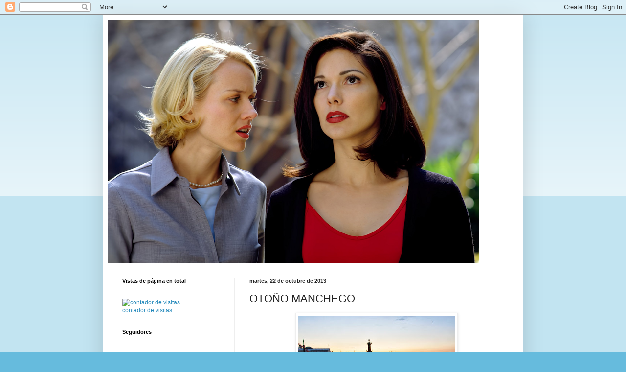

--- FILE ---
content_type: text/html; charset=UTF-8
request_url: https://elblogdekufisto.blogspot.com/2013/10/otono-manchego.html?showComment=1382563111522
body_size: 32847
content:
<!DOCTYPE html>
<html class='v2' dir='ltr' xmlns='http://www.w3.org/1999/xhtml' xmlns:b='http://www.google.com/2005/gml/b' xmlns:data='http://www.google.com/2005/gml/data' xmlns:expr='http://www.google.com/2005/gml/expr'>
<head>
<link href='https://www.blogger.com/static/v1/widgets/335934321-css_bundle_v2.css' rel='stylesheet' type='text/css'/>
<meta content='width=1100' name='viewport'/>
<meta content='text/html; charset=UTF-8' http-equiv='Content-Type'/>
<meta content='blogger' name='generator'/>
<link href='https://elblogdekufisto.blogspot.com/favicon.ico' rel='icon' type='image/x-icon'/>
<link href='http://elblogdekufisto.blogspot.com/2013/10/otono-manchego.html' rel='canonical'/>
<link rel="alternate" type="application/atom+xml" title="el blog de kufisto - Atom" href="https://elblogdekufisto.blogspot.com/feeds/posts/default" />
<link rel="alternate" type="application/rss+xml" title="el blog de kufisto - RSS" href="https://elblogdekufisto.blogspot.com/feeds/posts/default?alt=rss" />
<link rel="service.post" type="application/atom+xml" title="el blog de kufisto - Atom" href="https://www.blogger.com/feeds/8447026239756374163/posts/default" />

<link rel="alternate" type="application/atom+xml" title="el blog de kufisto - Atom" href="https://elblogdekufisto.blogspot.com/feeds/4780803510880394014/comments/default" />
<!--Can't find substitution for tag [blog.ieCssRetrofitLinks]-->
<link href='https://blogger.googleusercontent.com/img/b/R29vZ2xl/AVvXsEhzIwCekUV9PZu_XPJRR5KF00JpDpVVego9w1dN4xZ69UnfiDr7PG7Ou8znzB47sD-VN3azm1VAFgHVo51p9U77bIGBebJJvSX2vEk1EOlMYMVBCqhxB_AUI-d_1UzSlxQOs3g0E1pfC6g/s320/noches-blancas.jpg' rel='image_src'/>
<meta content='http://elblogdekufisto.blogspot.com/2013/10/otono-manchego.html' property='og:url'/>
<meta content='OTOÑO MANCHEGO' property='og:title'/>
<meta content='     Cuando uno es tan joven como lo fuimos nosotros, los solitarios, tiene tal necesidad de conocer a alguien semejante que al encontrarlo ...' property='og:description'/>
<meta content='https://blogger.googleusercontent.com/img/b/R29vZ2xl/AVvXsEhzIwCekUV9PZu_XPJRR5KF00JpDpVVego9w1dN4xZ69UnfiDr7PG7Ou8znzB47sD-VN3azm1VAFgHVo51p9U77bIGBebJJvSX2vEk1EOlMYMVBCqhxB_AUI-d_1UzSlxQOs3g0E1pfC6g/w1200-h630-p-k-no-nu/noches-blancas.jpg' property='og:image'/>
<title>el blog de kufisto: OTOÑO MANCHEGO</title>
<style id='page-skin-1' type='text/css'><!--
/*
-----------------------------------------------
Blogger Template Style
Name:     Simple
Designer: Blogger
URL:      www.blogger.com
----------------------------------------------- */
/* Content
----------------------------------------------- */
body {
font: normal normal 12px Arial, Tahoma, Helvetica, FreeSans, sans-serif;
color: #222222;
background: #66bbdd none repeat scroll top left;
padding: 0 40px 40px 40px;
}
html body .region-inner {
min-width: 0;
max-width: 100%;
width: auto;
}
h2 {
font-size: 22px;
}
a:link {
text-decoration:none;
color: #2288bb;
}
a:visited {
text-decoration:none;
color: #888888;
}
a:hover {
text-decoration:underline;
color: #33aaff;
}
.body-fauxcolumn-outer .fauxcolumn-inner {
background: transparent url(https://resources.blogblog.com/blogblog/data/1kt/simple/body_gradient_tile_light.png) repeat scroll top left;
_background-image: none;
}
.body-fauxcolumn-outer .cap-top {
position: absolute;
z-index: 1;
height: 400px;
width: 100%;
}
.body-fauxcolumn-outer .cap-top .cap-left {
width: 100%;
background: transparent url(https://resources.blogblog.com/blogblog/data/1kt/simple/gradients_light.png) repeat-x scroll top left;
_background-image: none;
}
.content-outer {
-moz-box-shadow: 0 0 40px rgba(0, 0, 0, .15);
-webkit-box-shadow: 0 0 5px rgba(0, 0, 0, .15);
-goog-ms-box-shadow: 0 0 10px #333333;
box-shadow: 0 0 40px rgba(0, 0, 0, .15);
margin-bottom: 1px;
}
.content-inner {
padding: 10px 10px;
}
.content-inner {
background-color: #ffffff;
}
/* Header
----------------------------------------------- */
.header-outer {
background: transparent none repeat-x scroll 0 -400px;
_background-image: none;
}
.Header h1 {
font: normal normal 60px Arial, Tahoma, Helvetica, FreeSans, sans-serif;
color: #3399bb;
text-shadow: -1px -1px 1px rgba(0, 0, 0, .2);
}
.Header h1 a {
color: #3399bb;
}
.Header .description {
font-size: 140%;
color: #777777;
}
.header-inner .Header .titlewrapper {
padding: 22px 30px;
}
.header-inner .Header .descriptionwrapper {
padding: 0 30px;
}
/* Tabs
----------------------------------------------- */
.tabs-inner .section:first-child {
border-top: 1px solid #eeeeee;
}
.tabs-inner .section:first-child ul {
margin-top: -1px;
border-top: 1px solid #eeeeee;
border-left: 0 solid #eeeeee;
border-right: 0 solid #eeeeee;
}
.tabs-inner .widget ul {
background: #f5f5f5 url(https://resources.blogblog.com/blogblog/data/1kt/simple/gradients_light.png) repeat-x scroll 0 -800px;
_background-image: none;
border-bottom: 1px solid #eeeeee;
margin-top: 0;
margin-left: -30px;
margin-right: -30px;
}
.tabs-inner .widget li a {
display: inline-block;
padding: .6em 1em;
font: normal normal 14px Arial, Tahoma, Helvetica, FreeSans, sans-serif;
color: #999999;
border-left: 1px solid #ffffff;
border-right: 1px solid #eeeeee;
}
.tabs-inner .widget li:first-child a {
border-left: none;
}
.tabs-inner .widget li.selected a, .tabs-inner .widget li a:hover {
color: #000000;
background-color: #eeeeee;
text-decoration: none;
}
/* Columns
----------------------------------------------- */
.main-outer {
border-top: 0 solid #eeeeee;
}
.fauxcolumn-left-outer .fauxcolumn-inner {
border-right: 1px solid #eeeeee;
}
.fauxcolumn-right-outer .fauxcolumn-inner {
border-left: 1px solid #eeeeee;
}
/* Headings
----------------------------------------------- */
div.widget > h2,
div.widget h2.title {
margin: 0 0 1em 0;
font: normal bold 11px Arial, Tahoma, Helvetica, FreeSans, sans-serif;
color: #000000;
}
/* Widgets
----------------------------------------------- */
.widget .zippy {
color: #999999;
text-shadow: 2px 2px 1px rgba(0, 0, 0, .1);
}
.widget .popular-posts ul {
list-style: none;
}
/* Posts
----------------------------------------------- */
h2.date-header {
font: normal bold 11px Arial, Tahoma, Helvetica, FreeSans, sans-serif;
}
.date-header span {
background-color: transparent;
color: #222222;
padding: inherit;
letter-spacing: inherit;
margin: inherit;
}
.main-inner {
padding-top: 30px;
padding-bottom: 30px;
}
.main-inner .column-center-inner {
padding: 0 15px;
}
.main-inner .column-center-inner .section {
margin: 0 15px;
}
.post {
margin: 0 0 25px 0;
}
h3.post-title, .comments h4 {
font: normal normal 22px Arial, Tahoma, Helvetica, FreeSans, sans-serif;
margin: .75em 0 0;
}
.post-body {
font-size: 110%;
line-height: 1.4;
position: relative;
}
.post-body img, .post-body .tr-caption-container, .Profile img, .Image img,
.BlogList .item-thumbnail img {
padding: 2px;
background: #ffffff;
border: 1px solid #eeeeee;
-moz-box-shadow: 1px 1px 5px rgba(0, 0, 0, .1);
-webkit-box-shadow: 1px 1px 5px rgba(0, 0, 0, .1);
box-shadow: 1px 1px 5px rgba(0, 0, 0, .1);
}
.post-body img, .post-body .tr-caption-container {
padding: 5px;
}
.post-body .tr-caption-container {
color: #222222;
}
.post-body .tr-caption-container img {
padding: 0;
background: transparent;
border: none;
-moz-box-shadow: 0 0 0 rgba(0, 0, 0, .1);
-webkit-box-shadow: 0 0 0 rgba(0, 0, 0, .1);
box-shadow: 0 0 0 rgba(0, 0, 0, .1);
}
.post-header {
margin: 0 0 1.5em;
line-height: 1.6;
font-size: 90%;
}
.post-footer {
margin: 20px -2px 0;
padding: 5px 10px;
color: #666666;
background-color: #f9f9f9;
border-bottom: 1px solid #eeeeee;
line-height: 1.6;
font-size: 90%;
}
#comments .comment-author {
padding-top: 1.5em;
border-top: 1px solid #eeeeee;
background-position: 0 1.5em;
}
#comments .comment-author:first-child {
padding-top: 0;
border-top: none;
}
.avatar-image-container {
margin: .2em 0 0;
}
#comments .avatar-image-container img {
border: 1px solid #eeeeee;
}
/* Comments
----------------------------------------------- */
.comments .comments-content .icon.blog-author {
background-repeat: no-repeat;
background-image: url([data-uri]);
}
.comments .comments-content .loadmore a {
border-top: 1px solid #999999;
border-bottom: 1px solid #999999;
}
.comments .comment-thread.inline-thread {
background-color: #f9f9f9;
}
.comments .continue {
border-top: 2px solid #999999;
}
/* Accents
---------------------------------------------- */
.section-columns td.columns-cell {
border-left: 1px solid #eeeeee;
}
.blog-pager {
background: transparent none no-repeat scroll top center;
}
.blog-pager-older-link, .home-link,
.blog-pager-newer-link {
background-color: #ffffff;
padding: 5px;
}
.footer-outer {
border-top: 0 dashed #bbbbbb;
}
/* Mobile
----------------------------------------------- */
body.mobile  {
background-size: auto;
}
.mobile .body-fauxcolumn-outer {
background: transparent none repeat scroll top left;
}
.mobile .body-fauxcolumn-outer .cap-top {
background-size: 100% auto;
}
.mobile .content-outer {
-webkit-box-shadow: 0 0 3px rgba(0, 0, 0, .15);
box-shadow: 0 0 3px rgba(0, 0, 0, .15);
}
.mobile .tabs-inner .widget ul {
margin-left: 0;
margin-right: 0;
}
.mobile .post {
margin: 0;
}
.mobile .main-inner .column-center-inner .section {
margin: 0;
}
.mobile .date-header span {
padding: 0.1em 10px;
margin: 0 -10px;
}
.mobile h3.post-title {
margin: 0;
}
.mobile .blog-pager {
background: transparent none no-repeat scroll top center;
}
.mobile .footer-outer {
border-top: none;
}
.mobile .main-inner, .mobile .footer-inner {
background-color: #ffffff;
}
.mobile-index-contents {
color: #222222;
}
.mobile-link-button {
background-color: #2288bb;
}
.mobile-link-button a:link, .mobile-link-button a:visited {
color: #ffffff;
}
.mobile .tabs-inner .section:first-child {
border-top: none;
}
.mobile .tabs-inner .PageList .widget-content {
background-color: #eeeeee;
color: #000000;
border-top: 1px solid #eeeeee;
border-bottom: 1px solid #eeeeee;
}
.mobile .tabs-inner .PageList .widget-content .pagelist-arrow {
border-left: 1px solid #eeeeee;
}

--></style>
<style id='template-skin-1' type='text/css'><!--
body {
min-width: 860px;
}
.content-outer, .content-fauxcolumn-outer, .region-inner {
min-width: 860px;
max-width: 860px;
_width: 860px;
}
.main-inner .columns {
padding-left: 260px;
padding-right: 0px;
}
.main-inner .fauxcolumn-center-outer {
left: 260px;
right: 0px;
/* IE6 does not respect left and right together */
_width: expression(this.parentNode.offsetWidth -
parseInt("260px") -
parseInt("0px") + 'px');
}
.main-inner .fauxcolumn-left-outer {
width: 260px;
}
.main-inner .fauxcolumn-right-outer {
width: 0px;
}
.main-inner .column-left-outer {
width: 260px;
right: 100%;
margin-left: -260px;
}
.main-inner .column-right-outer {
width: 0px;
margin-right: -0px;
}
#layout {
min-width: 0;
}
#layout .content-outer {
min-width: 0;
width: 800px;
}
#layout .region-inner {
min-width: 0;
width: auto;
}
--></style>
<link href='https://www.blogger.com/dyn-css/authorization.css?targetBlogID=8447026239756374163&amp;zx=e762fd6d-30c2-44c3-b52c-0db1eb8f8804' media='none' onload='if(media!=&#39;all&#39;)media=&#39;all&#39;' rel='stylesheet'/><noscript><link href='https://www.blogger.com/dyn-css/authorization.css?targetBlogID=8447026239756374163&amp;zx=e762fd6d-30c2-44c3-b52c-0db1eb8f8804' rel='stylesheet'/></noscript>
<meta name='google-adsense-platform-account' content='ca-host-pub-1556223355139109'/>
<meta name='google-adsense-platform-domain' content='blogspot.com'/>

</head>
<body class='loading variant-pale'>
<div class='navbar section' id='navbar'><div class='widget Navbar' data-version='1' id='Navbar1'><script type="text/javascript">
    function setAttributeOnload(object, attribute, val) {
      if(window.addEventListener) {
        window.addEventListener('load',
          function(){ object[attribute] = val; }, false);
      } else {
        window.attachEvent('onload', function(){ object[attribute] = val; });
      }
    }
  </script>
<div id="navbar-iframe-container"></div>
<script type="text/javascript" src="https://apis.google.com/js/platform.js"></script>
<script type="text/javascript">
      gapi.load("gapi.iframes:gapi.iframes.style.bubble", function() {
        if (gapi.iframes && gapi.iframes.getContext) {
          gapi.iframes.getContext().openChild({
              url: 'https://www.blogger.com/navbar/8447026239756374163?po\x3d4780803510880394014\x26origin\x3dhttps://elblogdekufisto.blogspot.com',
              where: document.getElementById("navbar-iframe-container"),
              id: "navbar-iframe"
          });
        }
      });
    </script><script type="text/javascript">
(function() {
var script = document.createElement('script');
script.type = 'text/javascript';
script.src = '//pagead2.googlesyndication.com/pagead/js/google_top_exp.js';
var head = document.getElementsByTagName('head')[0];
if (head) {
head.appendChild(script);
}})();
</script>
</div></div>
<div class='body-fauxcolumns'>
<div class='fauxcolumn-outer body-fauxcolumn-outer'>
<div class='cap-top'>
<div class='cap-left'></div>
<div class='cap-right'></div>
</div>
<div class='fauxborder-left'>
<div class='fauxborder-right'></div>
<div class='fauxcolumn-inner'>
</div>
</div>
<div class='cap-bottom'>
<div class='cap-left'></div>
<div class='cap-right'></div>
</div>
</div>
</div>
<div class='content'>
<div class='content-fauxcolumns'>
<div class='fauxcolumn-outer content-fauxcolumn-outer'>
<div class='cap-top'>
<div class='cap-left'></div>
<div class='cap-right'></div>
</div>
<div class='fauxborder-left'>
<div class='fauxborder-right'></div>
<div class='fauxcolumn-inner'>
</div>
</div>
<div class='cap-bottom'>
<div class='cap-left'></div>
<div class='cap-right'></div>
</div>
</div>
</div>
<div class='content-outer'>
<div class='content-cap-top cap-top'>
<div class='cap-left'></div>
<div class='cap-right'></div>
</div>
<div class='fauxborder-left content-fauxborder-left'>
<div class='fauxborder-right content-fauxborder-right'></div>
<div class='content-inner'>
<header>
<div class='header-outer'>
<div class='header-cap-top cap-top'>
<div class='cap-left'></div>
<div class='cap-right'></div>
</div>
<div class='fauxborder-left header-fauxborder-left'>
<div class='fauxborder-right header-fauxborder-right'></div>
<div class='region-inner header-inner'>
<div class='header section' id='header'><div class='widget Header' data-version='1' id='Header1'>
<div id='header-inner'>
<a href='https://elblogdekufisto.blogspot.com/' style='display: block'>
<img alt='el blog de kufisto' height='497px; ' id='Header1_headerimg' src='https://blogger.googleusercontent.com/img/a/AVvXsEiKrEN5SH-B89rgsCUpOvQwLNuxGJcal0ivhOwoUBJtf64VB2I-7tYZaaQlFFUMSyx3-oYsxRZAPqRvTvfBqWPBgnCeqfpjzNviIBShXrD12FSNK2LwPCQhRNE7WlBMCM0HbKZkb4-B58ucUXFvRzcJbhSJ1Clp1Y_Wf-X_P9Jv9Zzu1S5AID01qQ2FZSk=s760' style='display: block' width='760px; '/>
</a>
</div>
</div></div>
</div>
</div>
<div class='header-cap-bottom cap-bottom'>
<div class='cap-left'></div>
<div class='cap-right'></div>
</div>
</div>
</header>
<div class='tabs-outer'>
<div class='tabs-cap-top cap-top'>
<div class='cap-left'></div>
<div class='cap-right'></div>
</div>
<div class='fauxborder-left tabs-fauxborder-left'>
<div class='fauxborder-right tabs-fauxborder-right'></div>
<div class='region-inner tabs-inner'>
<div class='tabs no-items section' id='crosscol'></div>
<div class='tabs no-items section' id='crosscol-overflow'></div>
</div>
</div>
<div class='tabs-cap-bottom cap-bottom'>
<div class='cap-left'></div>
<div class='cap-right'></div>
</div>
</div>
<div class='main-outer'>
<div class='main-cap-top cap-top'>
<div class='cap-left'></div>
<div class='cap-right'></div>
</div>
<div class='fauxborder-left main-fauxborder-left'>
<div class='fauxborder-right main-fauxborder-right'></div>
<div class='region-inner main-inner'>
<div class='columns fauxcolumns'>
<div class='fauxcolumn-outer fauxcolumn-center-outer'>
<div class='cap-top'>
<div class='cap-left'></div>
<div class='cap-right'></div>
</div>
<div class='fauxborder-left'>
<div class='fauxborder-right'></div>
<div class='fauxcolumn-inner'>
</div>
</div>
<div class='cap-bottom'>
<div class='cap-left'></div>
<div class='cap-right'></div>
</div>
</div>
<div class='fauxcolumn-outer fauxcolumn-left-outer'>
<div class='cap-top'>
<div class='cap-left'></div>
<div class='cap-right'></div>
</div>
<div class='fauxborder-left'>
<div class='fauxborder-right'></div>
<div class='fauxcolumn-inner'>
</div>
</div>
<div class='cap-bottom'>
<div class='cap-left'></div>
<div class='cap-right'></div>
</div>
</div>
<div class='fauxcolumn-outer fauxcolumn-right-outer'>
<div class='cap-top'>
<div class='cap-left'></div>
<div class='cap-right'></div>
</div>
<div class='fauxborder-left'>
<div class='fauxborder-right'></div>
<div class='fauxcolumn-inner'>
</div>
</div>
<div class='cap-bottom'>
<div class='cap-left'></div>
<div class='cap-right'></div>
</div>
</div>
<!-- corrects IE6 width calculation -->
<div class='columns-inner'>
<div class='column-center-outer'>
<div class='column-center-inner'>
<div class='main section' id='main'><div class='widget Blog' data-version='1' id='Blog1'>
<div class='blog-posts hfeed'>

          <div class="date-outer">
        
<h2 class='date-header'><span>martes, 22 de octubre de 2013</span></h2>

          <div class="date-posts">
        
<div class='post-outer'>
<div class='post hentry' itemprop='blogPost' itemscope='itemscope' itemtype='http://schema.org/BlogPosting'>
<meta content='https://blogger.googleusercontent.com/img/b/R29vZ2xl/AVvXsEhzIwCekUV9PZu_XPJRR5KF00JpDpVVego9w1dN4xZ69UnfiDr7PG7Ou8znzB47sD-VN3azm1VAFgHVo51p9U77bIGBebJJvSX2vEk1EOlMYMVBCqhxB_AUI-d_1UzSlxQOs3g0E1pfC6g/s320/noches-blancas.jpg' itemprop='image_url'/>
<meta content='8447026239756374163' itemprop='blogId'/>
<meta content='4780803510880394014' itemprop='postId'/>
<a name='4780803510880394014'></a>
<h3 class='post-title entry-title' itemprop='name'>
OTOÑO MANCHEGO
</h3>
<div class='post-header'>
<div class='post-header-line-1'></div>
</div>
<div class='post-body entry-content' id='post-body-4780803510880394014' itemprop='description articleBody'>
<div class="separator" style="clear: both; text-align: center;">
<a href="https://blogger.googleusercontent.com/img/b/R29vZ2xl/AVvXsEhzIwCekUV9PZu_XPJRR5KF00JpDpVVego9w1dN4xZ69UnfiDr7PG7Ou8znzB47sD-VN3azm1VAFgHVo51p9U77bIGBebJJvSX2vEk1EOlMYMVBCqhxB_AUI-d_1UzSlxQOs3g0E1pfC6g/s1600/noches-blancas.jpg" imageanchor="1" style="margin-left: 1em; margin-right: 1em;"><img border="0" height="212" src="https://blogger.googleusercontent.com/img/b/R29vZ2xl/AVvXsEhzIwCekUV9PZu_XPJRR5KF00JpDpVVego9w1dN4xZ69UnfiDr7PG7Ou8znzB47sD-VN3azm1VAFgHVo51p9U77bIGBebJJvSX2vEk1EOlMYMVBCqhxB_AUI-d_1UzSlxQOs3g0E1pfC6g/s320/noches-blancas.jpg" width="320" /></a></div>
<br />
<br />
<br />
Cuando uno es tan joven como lo fuimos nosotros, los solitarios, tiene tal necesidad de conocer a alguien semejante que al encontrarlo no puede sino obviar su parte menos interesante. Y no sólo eso, sino que la eleva al nivel de la que más le gusta.<br />
<br />
Suele decirse que <i>eres lo que comes</i>. Yo lo perfecciono y <i>píntola a mi manera</i>, que dijo Aquel:<br />
<br />
Eres como comes.<br />
<br />
Yo, por más que lo intentaran mi madre y mi abuelo, siempre he comido como sigo comiendo: mucho y rápido. Y no estoy gordo, aún menos delgao, de hecho uno de los motivos por los que empecé con mis largos paseos fue ese, el perder peso; llegué a pesar casi cien kilos, mido metro ochenta, "estás gordo, Kufisto" recuerdo que me decía mi tía, la que esta tarde acaba de regresar a la vida...En verdad no hubo más <i>motivo:</i>&nbsp;fue ese. Aunque ahora sí que hay otros.<br />
<br />
Lo mío con la lectura se pierde en la noche de mi memoria...<br />
<br />
Y no es que fuera un niño <i>parado</i>, ni mucho menos, puede que hoy hubiera sido catalogado como hiper-activo, no paraba nada más que cuando tenía que estarlo, en clase y tal; pero eso era fácil, <i>a mi me gustaba aquello</i>, los libros y tal, tocarlos y olerlos, mirarlos, pasar las páginas rápido hasta que exhalaran aire, sí, como si estuvieran vivos...Y también los estudiaba o me los leía.<br />
<br />
Llegaba a casa después de jugar al fútbol en la calle con nuestros amigos, yo era el portero, había que estar loco para serlo en esas condiciones, sobre el asfalto, los bordillos de las aceras como postes, &#161;la de golpes que me di contra ellos!...siempre estaba <i>desollao</i>. Mi pobre abuelo se asomaba por la ventanilla de la cocina y me gritaba que no me tirara así, yo nunca le hacía caso, yo <i>era Arconada</i>&nbsp;y a mi no me daba miedo ni Cristo bendito. Después nos íbamos a nuestra otra casa, nos bañábamos y entonces era cuando pillaba un libro, o un tebeo de Mortadelo y Filemón, &#161;lo que me reía con ellos! Y es que la tele de aquellos años sabía cuando aburrir a los que no tenían que verla.<br />
<br />
Novelas de Salgari, de Julio Verne, de Agatha Christie...Esta fue la última antes de ponerme a <i>lo serio</i>, me gustaba como hacía que el asesino siempre fuera quien menos te lo esperaras, aún recuerdo la escena decisiva de uno de sus libros, <i>Las Manzanas</i>, creo que era, Kennedy se llamaba él. La releí hará un par de años y no me pareció tan estupenda, al contrario. Pero de todas formas es la única mujer que ha captado mi interés. Literario, se entiende.<br />
<br />
Con la llegada del bachillerato empezaron a abrirnos el melón de <i>los grandes</i>, que ya ves tú como está el tuyo con catorce añejos y compartiendo por primera vez aula con las chicas...No leí ninguno, no se puede leer así. Pero un par de años después me quité de la circulación, con mis cosas pero fuera, y di en retomar mi antiguo hábito, si es que se puede hablar así&nbsp;cuando apenas hace un rato que lo dejaste. Y sí, se puede, que el tiempo en la adolescencia parece como el de <i>Los vigilantes de la playa</i>. Ahora es como el de&nbsp;<i>Benny Hill</i>.<br />
<br />
Tanto fue la cosa que en mi último año de <i>estudios</i>&nbsp;(aunque más exacto sería llamarlo trimestre de <i>nirvaneo</i>) saqué la mejor nota de Literatura. El resto fueron cinco muy deficientes y un insuficiente en inglés. Y este porque yo le gustaba a la profesora, una chica joven e inteligente,&nbsp;<i>Esperanza</i>...&#191;Qué habrá sido de ella? Ya tendrá cincuenta años. "&#191;Y vas a dejarlo ahora, Kufisto, a las puertas de la Universidad?", "Sí"<br />
<br />
No volví después de las vacaciones de Navidad.<br />
<br />
Y fue entonces cuando me puse a leer <i>a saco</i>&nbsp;y a mi marcha. No tenía otra cosa que hacer.<br />
<br />
Recuerdo perfectamente la impresión que me produjo <i>El lobo estepario</i>, lo leí por recomendación de una golfilla, una chica muy guapa que<i>&nbsp;</i>era un par de años mayor que nosotros, <i>el tiempo tipo vigilantes de la playa</i>. Estaba liada con un malote, &#161;como no!, vestía tipo jipi y miraba como si tú fueras virgen y ella no. Pero era excitante hablar de esas cosas con una mujer así. Aunque tuvieras que estar borracho para hacerlo.<br />
<br />
Ahí estaba yo con mis diecisiete años. Ése era yo. <i>Sólo para locos</i>. Sí...<br />
<br />
Me comí entero a Hesse, y rápido. Y si bien ninguno de sus otros libros me llegó tanto no era como para reconocerlo, que uno de nosotros encuentra algo <i>suyo y todo lo pinta a su manera</i>. Aparte que <i>Siddharta</i>&nbsp;también me gustó de verdad, cosas del hachís. Recuerdo una tarde en el puesto de la Cruz Roja...joder. Yo estaba leyéndolo en la cama, en mi catre, cuando hubo de pasar el <i>jefe de puesto</i>&nbsp;para preguntarme algo, siempre poníamos al más tonto, y llega el tío, amigo mío, y abre la puerta y me dice con su monótona vocecilla:<br />
<br />
--Kufisto, que...<br />
-- &#161;&#161;&#161;ME CAGO EN DIOSSSSS!!!-- Yo estaba como en trance, creo que incluso me había puesto en posición de Buda, era como si estuviera sintiéndolo <i>todo</i>, de verdad, me acuerdo bien...El pobrecillo se quedó blanco, se puso a temblar, "per...perdona...yo no sabía...", "&#161;&#161;&#161;LÁRGATE, GILIPOLLAS!!!" Y ya no pude recuperar el Nirvana. Después le pedí disculpas.<br />
<br />
Hace algún tiempo volví a leer el <i>lobo</i>...y me pareció ridículo.<br />
<br />
Es curioso, recuerdo lecturas de libros que ahora no me dicen nada, hasta el donde y en qué época del año, pero no tengo la más mínima idea de cuando leí por primera vez <i>Crimen y Castigo</i>.<br />
<br />
Sí, hubo de ser después de aquella lupina sigloveintentez...<br />
<br />
Y este...este sí que era yo: ahí, en el medio, estaba El Jefe.<br />
<br />
Hoy se estima como lo más importante, lo <i>natural</i>, lo <i>bueno,</i>&nbsp;el ser tú mismo, como aquella malhadada frasecita de Chaplin que bajo su odioso careto colgaba en nuestro garito de aquellos años: "Sé tú mismo e intenta ser feliz. Pero ante todo, sé tú mismo"<br />
<br />
Si yo hubiera sido yo mismo ahora estaría en Siberia. O en Herrera de la Mancha.<br />
<br />
Está muy bien eso de pensar a la roussoniana, en la "bondad intrínseca del hombre" y tal...Pero eso está bien para cuando tu tiempo lo cronometra David Hasselhorf, o el director de aquella basura. Así cualquiera. Hasta Gary Oldman en la segunda parte de "El silencio de los corderos"<br />
<br />
En la vida, como en el comer, hay que tener cerca el freno de mano. A mano. Porque sino te crees Jimmy Page después de girar el "Untitled" por los States<i>.</i><br />
<br />
Y luego llega Knebworth y haces el ridículo.<br />
<br />
Por razones que todavía no vienen al caso me leí la <i>Opera Omnia </i>de Dosto, como lo llamaba Bukowski...Y sí, también me pasó lo mismo, como me pasará de aquí hasta mi tumba, aunque mi vieja prefiera el fuego, le tiene pavor a los gusanos...Cayó entero. Enterito.&nbsp;Y esto ya es "declinar plurales", como felizmente dice Cansinos Assens de <i>Demonios </i>en comparación con <i>Crimen y Castigo.</i><br />
<i><br /></i>
Seguro que os acordáis de esa reciente historia donde os conté que fui a la biblioteca para devolver un libro más caducao que los jamones de <i>El Pozo</i>, la de la gorda que me castigó con un mes de sanción. Yo estaba de vacaciones y sólo quería leer un puto libro, además que estaba resfriao, ya ni me acordaba del librito lovecraftiano, el de Charles Ward, uno de los pocos que tienen un pase, aunque sea ayudado por bajo y con corchos en los márgenes.<br />
<br />
Bueno, pues su "no" me llevó a mi viejo Dosto, versión Cansinos Assens, "directamente traducida del ruso..." Conste. Y todavía no me parece ridículo. Y ya, me temo, no tendré tiempo para otra cosa.<br />
<br />
-- &#191;Qué leo?-- me pregunté. No me apetecía volver al raskolnik, tampoco vi el tercer tomo, el de <i>Demonios, El Adolescente y Los Hermanos Karamazov</i>, siempre que he vuelto a leerlo he tirado por el primero, por los endemoniados, que diría un franchute, es tan actual además de gracioso...de verdad que te meas de la risa. Además de lo demás.<br />
<br />
Pero el primero no tenía ganas, ahí vienen todas sus obras de juventud y ninguna me ha dejado huella más que las <i>Noches Blancas</i>&nbsp;y el "te miro como si fueras el sol" de <i>La Patrona.</i><br />
<i><br /></i>
"Espera un momento...&#191;no está las <i>Memorias de la casa muerta </i>en el primero?" Sí, es el último.<br />
<br />
Es el momento para leerlo. Y ahora lo entiendo.<br />
<br />
Me paso a las del <i>Subsuelo</i>. Me veo hasta hacerme daño. Ahora lo entiendo.<br />
<br />
Y ahora sí, mi alma está preparada para volver a encontrarse con su almax en forma de hacha en la cabeza de un puto piojo. Y ahora lo entiendo mejor.<br />
<br />
&#191;Quién es Raskolnikov? Un estudiante que se avergüenza por salir de "tapadillo" ante la hijaputa de su patrona. Eso es lo que es.<br />
<br />
Luego mata a una vieja usurera y a la imbécil de su hermana. Pero esa es la consecuencia, no el motivo: mata al piojo que no es justo. Si Rodion hubiera matado a su patrona no habría habido caso ni Lizaveta que valiera. Mata mal. Mata como un marica. Pero si hubiera matado bien ya nos habríamos olvidado de él tanto como dentro de algún tiempo nos olvidarán a todos. Menos a él y a unos pocos legionarios, que diría...ya no me voy acordando.<br />
<br />
El acierto del escritor, lo que hace grande a la novela, es presentarnos al asesino, no al estudiante que poco a poco va degenerando, no...Ese tío no es trigo limpio desde el principio, desde que sale de la puerta de su zaquizamí, como leí la primera vez, que me acuerdo...<br />
<br />
Razumijin, el comisario, su jodido ayudante, la madre, la hermana, la mismísima Sonia...nada. La clave es Svidrigailov.<br />
<br />
Svidrigailov...<br />
<br />
Lo cacé aún de chaval, pero ha sido ahora cuando me lo he comido.<br />
<br />
Svidrigailov es Raskolnikov sin ir a Siberia...Por eso lo odia tanto, por él se entrega. Porque se ve en él, porque, definitivamente, no tiene ninguna grandeza, porque sin ese perro no hubiera sido capaz de arrollidarse y pedir un perdón en el que no cree, porque sólo confiesa cuando ve que se quedará solo si no lo hace, cuando ve a Sonia, como un cobarde cualquiera...Pero va a Siberia como si le preguntaran por la diferencia entre Napoleón y una vieja usurera. O una jodida patrona.<br />
<br />
Y sin embargo...&#161;como muere Svidrigailov!...como se nota que Dosto quería verse en él, en ese pedazo de cabrón, en ese <i>superhombre</i>&nbsp;degenerado...La escena (porque la ves gracias a la indecible maestría dostoyevskiana con los diálogos cuando se dejaba de tonterías) en la que "secuestra" a Dunia es...<br />
<br />
--&#161;Déjame!--dijo, implorante, Dunia<br />
&nbsp; Svidrigailov se estremeció; aquel <i>tú</i>&nbsp;habíalo pronunciado de otro modo que antes<br />
--&#191;Conque no me quieres? --le preguntó quedo<br />
&nbsp; Dunia movió negativemente la cabeza.<br />
--&#191;Y...no podrás? &#191;nunca? --balbució él con desesperación<br />
--&#161;Nunca! --murmuró Dunia<br />
<br />
La deja marchar y se va a por Sonia para hacerse cargo de todas sus desgracias, de los huérfanos, de su amor, "sólo le queda Siberia o un tiro en la cabeza...coge el dinero. Tú irás tras él y allí os hará falta...yo me voy a América" Me voy a América...<br />
<br />
Pero antes se va a un sucio hostal, bajo la tormenta, empapado en agua y barro, y entra y pide un cuarto, y pide de comer, y no toca la comida, y se duerme y se despierta viendo ratones revoltosos y niñas lúbricas, y se despierta más y ve que ha sido un sueño, o una pesadilla, y tú tienes tal acojone al leerlo como si estuvieras viendo <i>El Exorcista</i>, y sale a la <i>noche blanca petersburguesa</i>&nbsp;y se llega a un judío que hace guardia, y se lleva a la sien la pistolita con la que su amor le había disparado a la cabeza por dos veces...<br />
<br />
&#191;Se puede morir mejor? &#191;no hubiera dado Rodion todo lo que le quedaba por hacerlo así, a pesar de todo? &#191;no es Svidrigailov el claro ejemplo de <i>no soy digno de que entres en mi casa</i>? &#191;un hombre bestial, un <i>gran pecador</i>, haciéndose justicia? &#191;hubiérase entregado Raskólnikov, como un niño malo, de saber el fin de Svidrigailov por mucha Sonia que le siguiera? &#191;alguien se cree que va a Siberia convencido de haberse equivocado?<br />
<br />
No, <i>Crimen y Castigo </i>es el <i>Quijote</i>.<br />
<br />
Pero sin gilipolleces.<br />
<br />
Cosas de las noches blancas.<br />
<br />
Tengo que verlas.<br />
<br />
Esas y las Pirámides.<br />
<br />
<br />
<iframe allowfullscreen="" frameborder="0" height="315" src="//www.youtube.com/embed/2YZ_lIpG1XQ" width="420"></iframe>
<div style='clear: both;'></div>
</div>
<div class='post-footer'>
<div class='post-footer-line post-footer-line-1'><span class='post-author vcard'>
Publicado por
<span class='fn' itemprop='author' itemscope='itemscope' itemtype='http://schema.org/Person'>
<meta content='https://www.blogger.com/profile/13983268673716873987' itemprop='url'/>
<a class='g-profile' href='https://www.blogger.com/profile/13983268673716873987' rel='author' title='author profile'>
<span itemprop='name'>kufisto</span>
</a>
</span>
</span>
<span class='post-timestamp'>
en
<meta content='http://elblogdekufisto.blogspot.com/2013/10/otono-manchego.html' itemprop='url'/>
<a class='timestamp-link' href='https://elblogdekufisto.blogspot.com/2013/10/otono-manchego.html' rel='bookmark' title='permanent link'><abbr class='published' itemprop='datePublished' title='2013-10-22T23:16:00+02:00'>23:16</abbr></a>
</span>
<span class='post-comment-link'>
</span>
<span class='post-icons'>
</span>
<span class='post-backlinks post-comment-link'>
</span>
</div>
<div class='post-footer-line post-footer-line-2'><span class='post-labels'>
</span>
</div>
<div class='post-footer-line post-footer-line-3'><span class='reaction-buttons'>
</span>
</div>
</div>
</div>
<div class='comments' id='comments'>
<a name='comments'></a>
<h4>31 comentarios:</h4>
<div class='comments-content'>
<script async='async' src='' type='text/javascript'></script>
<script type='text/javascript'>
    (function() {
      var items = null;
      var msgs = null;
      var config = {};

// <![CDATA[
      var cursor = null;
      if (items && items.length > 0) {
        cursor = parseInt(items[items.length - 1].timestamp) + 1;
      }

      var bodyFromEntry = function(entry) {
        var text = (entry &&
                    ((entry.content && entry.content.$t) ||
                     (entry.summary && entry.summary.$t))) ||
            '';
        if (entry && entry.gd$extendedProperty) {
          for (var k in entry.gd$extendedProperty) {
            if (entry.gd$extendedProperty[k].name == 'blogger.contentRemoved') {
              return '<span class="deleted-comment">' + text + '</span>';
            }
          }
        }
        return text;
      }

      var parse = function(data) {
        cursor = null;
        var comments = [];
        if (data && data.feed && data.feed.entry) {
          for (var i = 0, entry; entry = data.feed.entry[i]; i++) {
            var comment = {};
            // comment ID, parsed out of the original id format
            var id = /blog-(\d+).post-(\d+)/.exec(entry.id.$t);
            comment.id = id ? id[2] : null;
            comment.body = bodyFromEntry(entry);
            comment.timestamp = Date.parse(entry.published.$t) + '';
            if (entry.author && entry.author.constructor === Array) {
              var auth = entry.author[0];
              if (auth) {
                comment.author = {
                  name: (auth.name ? auth.name.$t : undefined),
                  profileUrl: (auth.uri ? auth.uri.$t : undefined),
                  avatarUrl: (auth.gd$image ? auth.gd$image.src : undefined)
                };
              }
            }
            if (entry.link) {
              if (entry.link[2]) {
                comment.link = comment.permalink = entry.link[2].href;
              }
              if (entry.link[3]) {
                var pid = /.*comments\/default\/(\d+)\?.*/.exec(entry.link[3].href);
                if (pid && pid[1]) {
                  comment.parentId = pid[1];
                }
              }
            }
            comment.deleteclass = 'item-control blog-admin';
            if (entry.gd$extendedProperty) {
              for (var k in entry.gd$extendedProperty) {
                if (entry.gd$extendedProperty[k].name == 'blogger.itemClass') {
                  comment.deleteclass += ' ' + entry.gd$extendedProperty[k].value;
                } else if (entry.gd$extendedProperty[k].name == 'blogger.displayTime') {
                  comment.displayTime = entry.gd$extendedProperty[k].value;
                }
              }
            }
            comments.push(comment);
          }
        }
        return comments;
      };

      var paginator = function(callback) {
        if (hasMore()) {
          var url = config.feed + '?alt=json&v=2&orderby=published&reverse=false&max-results=50';
          if (cursor) {
            url += '&published-min=' + new Date(cursor).toISOString();
          }
          window.bloggercomments = function(data) {
            var parsed = parse(data);
            cursor = parsed.length < 50 ? null
                : parseInt(parsed[parsed.length - 1].timestamp) + 1
            callback(parsed);
            window.bloggercomments = null;
          }
          url += '&callback=bloggercomments';
          var script = document.createElement('script');
          script.type = 'text/javascript';
          script.src = url;
          document.getElementsByTagName('head')[0].appendChild(script);
        }
      };
      var hasMore = function() {
        return !!cursor;
      };
      var getMeta = function(key, comment) {
        if ('iswriter' == key) {
          var matches = !!comment.author
              && comment.author.name == config.authorName
              && comment.author.profileUrl == config.authorUrl;
          return matches ? 'true' : '';
        } else if ('deletelink' == key) {
          return config.baseUri + '/comment/delete/'
               + config.blogId + '/' + comment.id;
        } else if ('deleteclass' == key) {
          return comment.deleteclass;
        }
        return '';
      };

      var replybox = null;
      var replyUrlParts = null;
      var replyParent = undefined;

      var onReply = function(commentId, domId) {
        if (replybox == null) {
          // lazily cache replybox, and adjust to suit this style:
          replybox = document.getElementById('comment-editor');
          if (replybox != null) {
            replybox.height = '250px';
            replybox.style.display = 'block';
            replyUrlParts = replybox.src.split('#');
          }
        }
        if (replybox && (commentId !== replyParent)) {
          replybox.src = '';
          document.getElementById(domId).insertBefore(replybox, null);
          replybox.src = replyUrlParts[0]
              + (commentId ? '&parentID=' + commentId : '')
              + '#' + replyUrlParts[1];
          replyParent = commentId;
        }
      };

      var hash = (window.location.hash || '#').substring(1);
      var startThread, targetComment;
      if (/^comment-form_/.test(hash)) {
        startThread = hash.substring('comment-form_'.length);
      } else if (/^c[0-9]+$/.test(hash)) {
        targetComment = hash.substring(1);
      }

      // Configure commenting API:
      var configJso = {
        'maxDepth': config.maxThreadDepth
      };
      var provider = {
        'id': config.postId,
        'data': items,
        'loadNext': paginator,
        'hasMore': hasMore,
        'getMeta': getMeta,
        'onReply': onReply,
        'rendered': true,
        'initComment': targetComment,
        'initReplyThread': startThread,
        'config': configJso,
        'messages': msgs
      };

      var render = function() {
        if (window.goog && window.goog.comments) {
          var holder = document.getElementById('comment-holder');
          window.goog.comments.render(holder, provider);
        }
      };

      // render now, or queue to render when library loads:
      if (window.goog && window.goog.comments) {
        render();
      } else {
        window.goog = window.goog || {};
        window.goog.comments = window.goog.comments || {};
        window.goog.comments.loadQueue = window.goog.comments.loadQueue || [];
        window.goog.comments.loadQueue.push(render);
      }
    })();
// ]]>
  </script>
<div id='comment-holder'>
<div class="comment-thread toplevel-thread"><ol id="top-ra"><li class="comment" id="c8923263734564789588"><div class="avatar-image-container"><img src="//www.blogger.com/img/blogger_logo_round_35.png" alt=""/></div><div class="comment-block"><div class="comment-header"><cite class="user"><a href="https://www.blogger.com/profile/10745065653343001195" rel="nofollow">Luis</a></cite><span class="icon user "></span><span class="datetime secondary-text"><a rel="nofollow" href="https://elblogdekufisto.blogspot.com/2013/10/otono-manchego.html?showComment=1382478017832#c8923263734564789588">22 de octubre de 2013 a las 23:40</a></span></div><p class="comment-content">Al principio he pensado que ibas a decir que te gustó El lobo estepario, menos mal que luego lo has arreglado. A mí me gustó la primera mitad, pero la segunda es un despropósito, una majadería.<br>Siddharta no está mal, pero a mí ese orientalismo a la violeta sanchezdragoniano me pone un poco de los nervios.<br><br>Yo sí recuerdo cuando leí Crimen y Castigo: con 15 o 16 años, 1990 o 91 (por la misma epoca que Fortunata y Jacinta, otra que tal). No he vuelto a leerla y no sé si debería por aquello de que el mito no se me venga abajo, aunque supongo que con Dosto, con los grandes de verdad, no hay ese peligro.<br><br>Yo también tengo las obras completas de Dosto traducidas por Cansinos, pero me falta mucho para terminarlas. &#191;De verdad te leíste todas de un tirón?, tiene mérito.<br><br>A mí el suicidio de Svidrigalov no me hizo pensar en el &quot;no soy digno de que entres en mi casa&quot; sino en aquello otro del mismo best-seller de &quot;al que escandalice a uno de estos pequeños, etc etc&quot;<br><br>Oswald.</p><span class="comment-actions secondary-text"><a class="comment-reply" target="_self" data-comment-id="8923263734564789588">Responder</a><span class="item-control blog-admin blog-admin pid-1943692435"><a target="_self" href="https://www.blogger.com/comment/delete/8447026239756374163/8923263734564789588">Eliminar</a></span></span></div><div class="comment-replies"><div id="c8923263734564789588-rt" class="comment-thread inline-thread"><span class="thread-toggle thread-expanded"><span class="thread-arrow"></span><span class="thread-count"><a target="_self">Respuestas</a></span></span><ol id="c8923263734564789588-ra" class="thread-chrome thread-expanded"><div><li class="comment" id="c2781714626789035017"><div class="avatar-image-container"><img src="//1.bp.blogspot.com/-RVQoqoSW1OY/Zgu8gxoAl8I/AAAAAAAADNY/yq0sywYFEJ4QcP8truhoiVvFbWcfW8swwCK4BGAYYCw/s35/diane%252520selwyn.jpg" alt=""/></div><div class="comment-block"><div class="comment-header"><cite class="user"><a href="https://www.blogger.com/profile/13983268673716873987" rel="nofollow">kufisto</a></cite><span class="icon user blog-author"></span><span class="datetime secondary-text"><a rel="nofollow" href="https://elblogdekufisto.blogspot.com/2013/10/otono-manchego.html?showComment=1382478338501#c2781714626789035017">22 de octubre de 2013 a las 23:45</a></span></div><p class="comment-content">No recuerdo si fue de un tirón, pero sí que me he leído hasta las cartas de su mujer.<br><br>De hecho me gusta verlos manoseaos. Se notan leídos.<br><br>&quot;Best-seller&quot;...jajaja.<br><br>Es una secuencia magnífica; y digo bien llamándola así: es cinematográfica.<br><br>Acojona, &#191;eh?, que dijo no se quién. Puede que fuera en &quot;El día de la Bestia&quot;. Sin duda la mejor peli española moderna.</p><span class="comment-actions secondary-text"><span class="item-control blog-admin blog-admin pid-1995930283"><a target="_self" href="https://www.blogger.com/comment/delete/8447026239756374163/2781714626789035017">Eliminar</a></span></span></div><div class="comment-replies"><div id="c2781714626789035017-rt" class="comment-thread inline-thread hidden"><span class="thread-toggle thread-expanded"><span class="thread-arrow"></span><span class="thread-count"><a target="_self">Respuestas</a></span></span><ol id="c2781714626789035017-ra" class="thread-chrome thread-expanded"><div></div><div id="c2781714626789035017-continue" class="continue"><a class="comment-reply" target="_self" data-comment-id="2781714626789035017">Responder</a></div></ol></div></div><div class="comment-replybox-single" id="c2781714626789035017-ce"></div></li></div><div id="c8923263734564789588-continue" class="continue"><a class="comment-reply" target="_self" data-comment-id="8923263734564789588">Responder</a></div></ol></div></div><div class="comment-replybox-single" id="c8923263734564789588-ce"></div></li><li class="comment" id="c1692951207444319022"><div class="avatar-image-container"><img src="//www.blogger.com/img/blogger_logo_round_35.png" alt=""/></div><div class="comment-block"><div class="comment-header"><cite class="user"><a href="https://www.blogger.com/profile/10745065653343001195" rel="nofollow">Luis</a></cite><span class="icon user "></span><span class="datetime secondary-text"><a rel="nofollow" href="https://elblogdekufisto.blogspot.com/2013/10/otono-manchego.html?showComment=1382479275472#c1692951207444319022">23 de octubre de 2013 a las 0:01</a></span></div><p class="comment-content">Oye, creerás que te tomo el pelo con lo de los paralelismos entre tú y un servidor, pero siempre me he imaginado el suicidio de Svidri como una escena de película: Svidri camina tranquilo y sonriente por unas pequeñas calles de San Petersburgo en una soleada mañana, se cruza con un viandante (un policía, por ejemplo) y se saludan amablemente, Svidri sale de pantalla y vemos al policía que silba relajado, pero de repente ve algo que nosotros no vemos pero que le hace dejar de silbar y ponerse serio, se alerta, grita &#161;no, no!, corre con el brazo levantado y oímos un disparo y vemos un salpicón de sangre en una tapia. Así me he imaginado siempre la escena.<br><br>Lo de &quot;&#191;a qué acojona?&quot; se lo decía el jefe de los Men in Black (hombres de negro, que no se nos enfade Pedro) a Will Smith porque el mundo estaba en un tris de echar el cierre por culpa de unos aliens cabrones, no recuerdo si en la I o en la II. Y tenía mucha gracia.<br><br>Ahora que me acuerdo mejor, lo que decía era &quot;&#191;a que jode?&quot;, que tiene aún más gracia.<br><br>Oswald.</p><span class="comment-actions secondary-text"><a class="comment-reply" target="_self" data-comment-id="1692951207444319022">Responder</a><span class="item-control blog-admin blog-admin pid-1943692435"><a target="_self" href="https://www.blogger.com/comment/delete/8447026239756374163/1692951207444319022">Eliminar</a></span></span></div><div class="comment-replies"><div id="c1692951207444319022-rt" class="comment-thread inline-thread hidden"><span class="thread-toggle thread-expanded"><span class="thread-arrow"></span><span class="thread-count"><a target="_self">Respuestas</a></span></span><ol id="c1692951207444319022-ra" class="thread-chrome thread-expanded"><div></div><div id="c1692951207444319022-continue" class="continue"><a class="comment-reply" target="_self" data-comment-id="1692951207444319022">Responder</a></div></ol></div></div><div class="comment-replybox-single" id="c1692951207444319022-ce"></div></li><li class="comment" id="c1363990602299808823"><div class="avatar-image-container"><img src="//1.bp.blogspot.com/-RVQoqoSW1OY/Zgu8gxoAl8I/AAAAAAAADNY/yq0sywYFEJ4QcP8truhoiVvFbWcfW8swwCK4BGAYYCw/s35/diane%252520selwyn.jpg" alt=""/></div><div class="comment-block"><div class="comment-header"><cite class="user"><a href="https://www.blogger.com/profile/13983268673716873987" rel="nofollow">kufisto</a></cite><span class="icon user blog-author"></span><span class="datetime secondary-text"><a rel="nofollow" href="https://elblogdekufisto.blogspot.com/2013/10/otono-manchego.html?showComment=1382480223902#c1363990602299808823">23 de octubre de 2013 a las 0:17</a></span></div><p class="comment-content">Ese &quot;oh, no&quot;, o muy parecido, me suena al viejo que está detrás de Pesci cuando ve la habitación vacía en &quot;Uno de los nuestros&quot;<br><br>La mejor del mierda de Scorsese</p><span class="comment-actions secondary-text"><a class="comment-reply" target="_self" data-comment-id="1363990602299808823">Responder</a><span class="item-control blog-admin blog-admin pid-1995930283"><a target="_self" href="https://www.blogger.com/comment/delete/8447026239756374163/1363990602299808823">Eliminar</a></span></span></div><div class="comment-replies"><div id="c1363990602299808823-rt" class="comment-thread inline-thread hidden"><span class="thread-toggle thread-expanded"><span class="thread-arrow"></span><span class="thread-count"><a target="_self">Respuestas</a></span></span><ol id="c1363990602299808823-ra" class="thread-chrome thread-expanded"><div></div><div id="c1363990602299808823-continue" class="continue"><a class="comment-reply" target="_self" data-comment-id="1363990602299808823">Responder</a></div></ol></div></div><div class="comment-replybox-single" id="c1363990602299808823-ce"></div></li><li class="comment" id="c1944764089936414825"><div class="avatar-image-container"><img src="//www.blogger.com/img/blogger_logo_round_35.png" alt=""/></div><div class="comment-block"><div class="comment-header"><cite class="user"><a href="https://www.blogger.com/profile/10745065653343001195" rel="nofollow">Luis</a></cite><span class="icon user "></span><span class="datetime secondary-text"><a rel="nofollow" href="https://elblogdekufisto.blogspot.com/2013/10/otono-manchego.html?showComment=1382480336228#c1944764089936414825">23 de octubre de 2013 a las 0:18</a></span></div><p class="comment-content">Ya que has mencionado tu lectura juvenil de Salgari, Kufisto, &#161;cuánto me gustaban de pequeño las novelas de Salgari de la editorial Gahe o más que las novelas, los libros de tapas con un dibujo lleno de colorines!<br><br>Iba yo, lleno de ilusión, andando con mi padre algún sábado por la mañana a la librería de la avenida de Islas Filipinas, en nuestro barrio, donde tenía (&#191;y tendrá aún?) su sede la propia editorial y comprábamos uno de esos libros, que siguen aún en casa de mis padres y que a ver si algún día mango o le pido a mi padre que me los regale por un cumpleaños mío.<br><br>Eran entretenidos y aprendías geografía (que si las islas Aleutianas, que si el golfo de Carpentaria y el estrecho de Torres); la época de las exploraciones es lo que tenía. De mayor he vuelto a leer alguna y estaban bastante bien; en aquella la literatura juvenil era literatura juvenil, no literatura para imbéciles. Y luego lo de Salgari era curioso: en las novelas de piratas los malos eran los españoles y los buenos los piratas ingleses pero luego había una novela de un viaje al Ártico o a la Antartida en la que un personaje le soltaba una filípica a un inglés diciéndole que en asuntos de explorar los ingleses habían ido a rebufo de los españoles. Se conoce que le daban prontos al pobre Salgari. Digo pobre porque también acabó suicidándose, parece ser que estuvo a dos velas toda la vida y ya no aguantó más.<br><br>Oswald.</p><span class="comment-actions secondary-text"><a class="comment-reply" target="_self" data-comment-id="1944764089936414825">Responder</a><span class="item-control blog-admin blog-admin pid-1943692435"><a target="_self" href="https://www.blogger.com/comment/delete/8447026239756374163/1944764089936414825">Eliminar</a></span></span></div><div class="comment-replies"><div id="c1944764089936414825-rt" class="comment-thread inline-thread"><span class="thread-toggle thread-expanded"><span class="thread-arrow"></span><span class="thread-count"><a target="_self">Respuestas</a></span></span><ol id="c1944764089936414825-ra" class="thread-chrome thread-expanded"><div><li class="comment" id="c255988725769422034"><div class="avatar-image-container"><img src="//1.bp.blogspot.com/-RVQoqoSW1OY/Zgu8gxoAl8I/AAAAAAAADNY/yq0sywYFEJ4QcP8truhoiVvFbWcfW8swwCK4BGAYYCw/s35/diane%252520selwyn.jpg" alt=""/></div><div class="comment-block"><div class="comment-header"><cite class="user"><a href="https://www.blogger.com/profile/13983268673716873987" rel="nofollow">kufisto</a></cite><span class="icon user blog-author"></span><span class="datetime secondary-text"><a rel="nofollow" href="https://elblogdekufisto.blogspot.com/2013/10/otono-manchego.html?showComment=1382480623672#c255988725769422034">23 de octubre de 2013 a las 0:23</a></span></div><p class="comment-content">La verdad es que sólo recuerdo que las leí, pero no el qué. Palabra. No me pasa lo mismo con Julio Verne o Agatha Christie, de estos sí que tengo recuerdos, pero de Salgari sólo el título del Corsario Negro, un tipo con un gran bigote y una gran sonrisa...pero no me acuerdo de una puta mierda. <br><br>Y ahora que te leo veo que tengo razón.<br><br>Siempre he sido un chico listo.</p><span class="comment-actions secondary-text"><span class="item-control blog-admin blog-admin pid-1995930283"><a target="_self" href="https://www.blogger.com/comment/delete/8447026239756374163/255988725769422034">Eliminar</a></span></span></div><div class="comment-replies"><div id="c255988725769422034-rt" class="comment-thread inline-thread hidden"><span class="thread-toggle thread-expanded"><span class="thread-arrow"></span><span class="thread-count"><a target="_self">Respuestas</a></span></span><ol id="c255988725769422034-ra" class="thread-chrome thread-expanded"><div></div><div id="c255988725769422034-continue" class="continue"><a class="comment-reply" target="_self" data-comment-id="255988725769422034">Responder</a></div></ol></div></div><div class="comment-replybox-single" id="c255988725769422034-ce"></div></li></div><div id="c1944764089936414825-continue" class="continue"><a class="comment-reply" target="_self" data-comment-id="1944764089936414825">Responder</a></div></ol></div></div><div class="comment-replybox-single" id="c1944764089936414825-ce"></div></li><li class="comment" id="c1373965053131299481"><div class="avatar-image-container"><img src="//www.blogger.com/img/blogger_logo_round_35.png" alt=""/></div><div class="comment-block"><div class="comment-header"><cite class="user"><a href="https://www.blogger.com/profile/10745065653343001195" rel="nofollow">Luis</a></cite><span class="icon user "></span><span class="datetime secondary-text"><a rel="nofollow" href="https://elblogdekufisto.blogspot.com/2013/10/otono-manchego.html?showComment=1382480771188#c1373965053131299481">23 de octubre de 2013 a las 0:26</a></span></div><p class="comment-content">Hombre, por fin vamos a discrepar un poco: Uno de los nuestros me parece una mierda más del mierda de Scorsese. Y la vi en el cine cuando se estrenó, para más inri. Bueno, también vi en el cine Infiltrados, pero esa es tan mala que ahí casi me dio la risa, sobre todo cuando, no se sabe por qué, unos personajes se citan en la azotea de un edificio, que es un sitio muy normal donde quedar, y tú piensas: azotea de edificio-película americana policiaca-hostión contra el suelo, es un axioma cinematográfico impepinable y efectivamente a los cinco minutos caen unos cuantos; y &#191;qué vas a hacer?, pues reírte.<br><br>Oswald.</p><span class="comment-actions secondary-text"><a class="comment-reply" target="_self" data-comment-id="1373965053131299481">Responder</a><span class="item-control blog-admin blog-admin pid-1943692435"><a target="_self" href="https://www.blogger.com/comment/delete/8447026239756374163/1373965053131299481">Eliminar</a></span></span></div><div class="comment-replies"><div id="c1373965053131299481-rt" class="comment-thread inline-thread"><span class="thread-toggle thread-expanded"><span class="thread-arrow"></span><span class="thread-count"><a target="_self">Respuestas</a></span></span><ol id="c1373965053131299481-ra" class="thread-chrome thread-expanded"><div><li class="comment" id="c5801509029803116308"><div class="avatar-image-container"><img src="//1.bp.blogspot.com/-RVQoqoSW1OY/Zgu8gxoAl8I/AAAAAAAADNY/yq0sywYFEJ4QcP8truhoiVvFbWcfW8swwCK4BGAYYCw/s35/diane%252520selwyn.jpg" alt=""/></div><div class="comment-block"><div class="comment-header"><cite class="user"><a href="https://www.blogger.com/profile/13983268673716873987" rel="nofollow">kufisto</a></cite><span class="icon user blog-author"></span><span class="datetime secondary-text"><a rel="nofollow" href="https://elblogdekufisto.blogspot.com/2013/10/otono-manchego.html?showComment=1382481101123#c5801509029803116308">23 de octubre de 2013 a las 0:31</a></span></div><p class="comment-content">Jajaja...<br><br>Scorsese es el Garci americano.<br><br>Tienes razón. La verdad es que me suda el nabo.</p><span class="comment-actions secondary-text"><span class="item-control blog-admin blog-admin pid-1995930283"><a target="_self" href="https://www.blogger.com/comment/delete/8447026239756374163/5801509029803116308">Eliminar</a></span></span></div><div class="comment-replies"><div id="c5801509029803116308-rt" class="comment-thread inline-thread hidden"><span class="thread-toggle thread-expanded"><span class="thread-arrow"></span><span class="thread-count"><a target="_self">Respuestas</a></span></span><ol id="c5801509029803116308-ra" class="thread-chrome thread-expanded"><div></div><div id="c5801509029803116308-continue" class="continue"><a class="comment-reply" target="_self" data-comment-id="5801509029803116308">Responder</a></div></ol></div></div><div class="comment-replybox-single" id="c5801509029803116308-ce"></div></li></div><div id="c1373965053131299481-continue" class="continue"><a class="comment-reply" target="_self" data-comment-id="1373965053131299481">Responder</a></div></ol></div></div><div class="comment-replybox-single" id="c1373965053131299481-ce"></div></li><li class="comment" id="c8489732454839309359"><div class="avatar-image-container"><img src="//www.blogger.com/img/blogger_logo_round_35.png" alt=""/></div><div class="comment-block"><div class="comment-header"><cite class="user"><a href="https://www.blogger.com/profile/10745065653343001195" rel="nofollow">Luis</a></cite><span class="icon user "></span><span class="datetime secondary-text"><a rel="nofollow" href="https://elblogdekufisto.blogspot.com/2013/10/otono-manchego.html?showComment=1382481093575#c8489732454839309359">23 de octubre de 2013 a las 0:31</a></span></div><p class="comment-content">Contra el inglés Corsario Negro aquí sacaron un comic del español Corsario Azul (azul falange, supongo).<br><br>Hasta mañana.<br>Saludos cordiales.<br><br>Oswald.</p><span class="comment-actions secondary-text"><a class="comment-reply" target="_self" data-comment-id="8489732454839309359">Responder</a><span class="item-control blog-admin blog-admin pid-1943692435"><a target="_self" href="https://www.blogger.com/comment/delete/8447026239756374163/8489732454839309359">Eliminar</a></span></span></div><div class="comment-replies"><div id="c8489732454839309359-rt" class="comment-thread inline-thread"><span class="thread-toggle thread-expanded"><span class="thread-arrow"></span><span class="thread-count"><a target="_self">Respuestas</a></span></span><ol id="c8489732454839309359-ra" class="thread-chrome thread-expanded"><div><li class="comment" id="c2779852340380705836"><div class="avatar-image-container"><img src="//1.bp.blogspot.com/-RVQoqoSW1OY/Zgu8gxoAl8I/AAAAAAAADNY/yq0sywYFEJ4QcP8truhoiVvFbWcfW8swwCK4BGAYYCw/s35/diane%252520selwyn.jpg" alt=""/></div><div class="comment-block"><div class="comment-header"><cite class="user"><a href="https://www.blogger.com/profile/13983268673716873987" rel="nofollow">kufisto</a></cite><span class="icon user blog-author"></span><span class="datetime secondary-text"><a rel="nofollow" href="https://elblogdekufisto.blogspot.com/2013/10/otono-manchego.html?showComment=1382481155131#c2779852340380705836">23 de octubre de 2013 a las 0:32</a></span></div><p class="comment-content">Hasta mañana, brodel, que yo también estoy reventao.</p><span class="comment-actions secondary-text"><span class="item-control blog-admin blog-admin pid-1995930283"><a target="_self" href="https://www.blogger.com/comment/delete/8447026239756374163/2779852340380705836">Eliminar</a></span></span></div><div class="comment-replies"><div id="c2779852340380705836-rt" class="comment-thread inline-thread hidden"><span class="thread-toggle thread-expanded"><span class="thread-arrow"></span><span class="thread-count"><a target="_self">Respuestas</a></span></span><ol id="c2779852340380705836-ra" class="thread-chrome thread-expanded"><div></div><div id="c2779852340380705836-continue" class="continue"><a class="comment-reply" target="_self" data-comment-id="2779852340380705836">Responder</a></div></ol></div></div><div class="comment-replybox-single" id="c2779852340380705836-ce"></div></li></div><div id="c8489732454839309359-continue" class="continue"><a class="comment-reply" target="_self" data-comment-id="8489732454839309359">Responder</a></div></ol></div></div><div class="comment-replybox-single" id="c8489732454839309359-ce"></div></li><li class="comment" id="c6891144123763369475"><div class="avatar-image-container"><img src="//www.blogger.com/img/blogger_logo_round_35.png" alt=""/></div><div class="comment-block"><div class="comment-header"><cite class="user"><a href="https://www.blogger.com/profile/09687174016280959673" rel="nofollow">Unknown</a></cite><span class="icon user "></span><span class="datetime secondary-text"><a rel="nofollow" href="https://elblogdekufisto.blogspot.com/2013/10/otono-manchego.html?showComment=1382493516677#c6891144123763369475">23 de octubre de 2013 a las 3:58</a></span></div><p class="comment-content">Sois buenos chicos ya que habéis escrito justo cuando tengo red en el móvil y puedo leeros en el trabajo, gracias jeje.<br><br>Me alegro por lo de tu tía, kufisto. Se ha tirado varias semanas con el &quot;casi&quot; al estilo Benzema, pero lo importante es que ha salido y bien.<br><br>Pedro: &#161;ay los gatos! La verdad es que son fascinantes, qué belleza... aquí donde trabajo hay varios, de hecho el otro día vi cuatro o cinco bien pequeños todos juntos paseando con la madre. En ocasiones se les oye pelear y joer, parecen tigres por el ruido que hacen, da miedo.<br><br>Con los perros cuando los operan pasa lo mismo que dices, que al poco tiempo hacen vida normal como si nada.<br><br>Kufisto, en el instituto no leí apenas nada: un par de libros para chavales cuando tenía trece o quince años y &#8220;sacabó&#8220;. Y la mayoría de mi clase lo mismo, en concreto los que elegimos la rama de ciencias; es más, aprobé el bachillerato (el equivalente al 3&#176; de BUP y el COU) sin leer una puta mierda, y los que eran mis amigos lo mismo pero quitando los comics de superhéroes. Después del grado superior que hice después de dejar uno de sonido, me ha tocado &#8220;reformarme&#8220; poco a poco por mi cuenta. El sistema de enseñanza es una caca de vaca. Y en mi casa ni la situación ni mi familia han &#8220;ayudado&#8220; demasiado, por no decir nada.<br><br>La que te puso el insuficiente en inglés, Esperanza... .... ... espero que la de literatura no se apellidase Bottle y el presidente del instituto fuese Mario Ano. Y el de Química Fredi, por supuesto.<br><br>Uno de los nuestros o Ca(n)sino que parece una continuación siempre me han parecido cine de entretenimiento, con sus puntos, pero en plan degeneración de El Padrino. Sin grandeza, sin fuego aunque diría que más violentas. En lo de Infiltrados voy por donde Luis: no sé si mierda, pero desde luego que es otro producto jolibudiense de mucha hostia, disparo, líos de guión, gracietas y espectacularidad para que parezca complicado e inteligente pero que te das cuenta que es todo humo.<br><br>Lo mio con Garci es curioso, porque su cine no me llama la atención, pero sin embargo me cae bastante bien y me gusta oirle contar anécdotas tanto de cine, como de fútbol o boxeo.<br><br>Se me había olvidado que yo también voy a ser tío el año que viene. Me siento muy ... raro.<br><br>Un saludo.</p><span class="comment-actions secondary-text"><a class="comment-reply" target="_self" data-comment-id="6891144123763369475">Responder</a><span class="item-control blog-admin blog-admin pid-1733090587"><a target="_self" href="https://www.blogger.com/comment/delete/8447026239756374163/6891144123763369475">Eliminar</a></span></span></div><div class="comment-replies"><div id="c6891144123763369475-rt" class="comment-thread inline-thread hidden"><span class="thread-toggle thread-expanded"><span class="thread-arrow"></span><span class="thread-count"><a target="_self">Respuestas</a></span></span><ol id="c6891144123763369475-ra" class="thread-chrome thread-expanded"><div></div><div id="c6891144123763369475-continue" class="continue"><a class="comment-reply" target="_self" data-comment-id="6891144123763369475">Responder</a></div></ol></div></div><div class="comment-replybox-single" id="c6891144123763369475-ce"></div></li><li class="comment" id="c6676077326067443880"><div class="avatar-image-container"><img src="//1.bp.blogspot.com/-RVQoqoSW1OY/Zgu8gxoAl8I/AAAAAAAADNY/yq0sywYFEJ4QcP8truhoiVvFbWcfW8swwCK4BGAYYCw/s35/diane%252520selwyn.jpg" alt=""/></div><div class="comment-block"><div class="comment-header"><cite class="user"><a href="https://www.blogger.com/profile/13983268673716873987" rel="nofollow">kufisto</a></cite><span class="icon user blog-author"></span><span class="datetime secondary-text"><a rel="nofollow" href="https://elblogdekufisto.blogspot.com/2013/10/otono-manchego.html?showComment=1382514022752#c6676077326067443880">23 de octubre de 2013 a las 9:40</a></span></div><p class="comment-content">No se debe escribir en ese estado, no...Es mejor que lo deje durante algún tiempo, al menos hasta que aprenda a hacerlo normalmente.<br><br>Ya me hace más mal que bien</p><span class="comment-actions secondary-text"><a class="comment-reply" target="_self" data-comment-id="6676077326067443880">Responder</a><span class="item-control blog-admin blog-admin pid-1995930283"><a target="_self" href="https://www.blogger.com/comment/delete/8447026239756374163/6676077326067443880">Eliminar</a></span></span></div><div class="comment-replies"><div id="c6676077326067443880-rt" class="comment-thread inline-thread hidden"><span class="thread-toggle thread-expanded"><span class="thread-arrow"></span><span class="thread-count"><a target="_self">Respuestas</a></span></span><ol id="c6676077326067443880-ra" class="thread-chrome thread-expanded"><div></div><div id="c6676077326067443880-continue" class="continue"><a class="comment-reply" target="_self" data-comment-id="6676077326067443880">Responder</a></div></ol></div></div><div class="comment-replybox-single" id="c6676077326067443880-ce"></div></li><li class="comment" id="c8488454893892757740"><div class="avatar-image-container"><img src="//blogger.googleusercontent.com/img/b/R29vZ2xl/AVvXsEh9-FXRIS4vO8U1XN7JdzjEsfslFMj3D9brodUiArSsQk-M20LfIKIAjpADLHKof__AM_7pRjbuInO2LAYX_dT8gqXhT-F41xngTkhkNaTmSSrJx5EGzXnsANWuOFd-FRoiy3Lr68G-jiWkOb1n7WcslCaOb2NBz6fkiLzDCqnxSrJDvOQ/s45/Valle1.jpg" alt=""/></div><div class="comment-block"><div class="comment-header"><cite class="user"><a href="https://www.blogger.com/profile/10388765742682325231" rel="nofollow">Doiraje</a></cite><span class="icon user "></span><span class="datetime secondary-text"><a rel="nofollow" href="https://elblogdekufisto.blogspot.com/2013/10/otono-manchego.html?showComment=1382531745821#c8488454893892757740">23 de octubre de 2013 a las 14:35</a></span></div><p class="comment-content">Respeto tu decisión. Tú sabrás mejor que nadie lo que mejor te conviene.<br><br>Sin embargo, este texto que has escrito me parece más sereno, más equilibrado, más comprensible que otros anteriores. A veces escribes como quien dispara con una ametralladora, casi compulsivamente, a espasmos se diría. Una escritora francesa (Nathalie Sarraute) titulaba una obra suya, muy intimista, constituida por pequeñas y breves escenas tomadas de la cotidianidad más insustancial, <i>Tropismos</i>, en alusión a esos leves, silenciosos y delicados movimientos de las plantas y de la biología más elemental. Tus escritos, en cambio, muchas veces parecen eyaculaciones o hemorragias, y de las que salpican. Esta vez no me ha dado esa impresión.<br><br>No me atrevo a dar consejos a nadie, y menos de escritura a quien posee talento para ello. Solo decirte siquiera como sugerencia que pruebes a escribir sin esa necesidad de contarlo todo o mucho o demasiado, como si por ello la historia valiera más. En literatura, la historia vale tanto por lo que cuentas como por cómo lo cuentas. Y en muchas ocasiones, y en obras magistrales, tiene más peso lo segundo que lo primero. Prueba a escribir sobre una idea, una sola, sobre una anécdota, sobre algo aparentemente banal. Esto lo sueles hacer muy bien cuando comienzas tus escritos sobre los episodios del bar, pero a medida que vas asociando cosas tiendes a acumular y a acumular. Y acumulando, te dispersas. Frénate un poco. Fíjate de qué forma más poderosa y elegante comienzas:<br><br><i>&quot;Cuando uno es tan joven como lo fuimos nosotros, los solitarios, tiene tal necesidad de conocer a alguien semejante que al encontrarlo no puede sino obviar su parte menos interesante. Y no sólo eso, sino que la eleva al nivel de la que más le gusta.&quot;</i><br><br>Aquí hay materia para catorce posts, para una novela entera. Es decir, para desgranar esa vivencia lentamente como cuando uno se demora al acariciar el cuerpo que amamos. Delicado como un tropismo. <br><br>Despacio, Kufisto, despacio. No te quiero feminizar, ni mucho menos. Al contrario: atrévete a penetrar más profundo. Pero para ello sigue la cadencia que lo haga posible. Cobra consciencia de todo lo que contienes para saber darlo.<br><br>Nada más masculino que esto.</p><span class="comment-actions secondary-text"><a class="comment-reply" target="_self" data-comment-id="8488454893892757740">Responder</a><span class="item-control blog-admin blog-admin pid-478460769"><a target="_self" href="https://www.blogger.com/comment/delete/8447026239756374163/8488454893892757740">Eliminar</a></span></span></div><div class="comment-replies"><div id="c8488454893892757740-rt" class="comment-thread inline-thread"><span class="thread-toggle thread-expanded"><span class="thread-arrow"></span><span class="thread-count"><a target="_self">Respuestas</a></span></span><ol id="c8488454893892757740-ra" class="thread-chrome thread-expanded"><div><li class="comment" id="c2724822280842609634"><div class="avatar-image-container"><img src="//1.bp.blogspot.com/-RVQoqoSW1OY/Zgu8gxoAl8I/AAAAAAAADNY/yq0sywYFEJ4QcP8truhoiVvFbWcfW8swwCK4BGAYYCw/s35/diane%252520selwyn.jpg" alt=""/></div><div class="comment-block"><div class="comment-header"><cite class="user"><a href="https://www.blogger.com/profile/13983268673716873987" rel="nofollow">kufisto</a></cite><span class="icon user blog-author"></span><span class="datetime secondary-text"><a rel="nofollow" href="https://elblogdekufisto.blogspot.com/2013/10/otono-manchego.html?showComment=1382533583301#c2724822280842609634">23 de octubre de 2013 a las 15:06</a></span></div><p class="comment-content">Lo empecé sereno y lo acabé hasta el culo. &#191;Sabes cuanto tiempo tardé en escribirlo? &#161;&#161;&#161;CUATRO HORAS, CUATRO PUTAS HORAS!!! Jamás me había costado tanto, todo lo más dos horas, o dos horas y media, pero cuatro...y acabarlo de esa forma...reventao...<br><br>Una botella de vino, media de whisky, incontables cigarrillos...He despertado fatal, me dolía el pecho, la cabeza, todo...Y eso que ayer me sentí físicamente bien por primera vez desde hace tiempo; es como si me luciera joderme, me cago en la puta.<br><br>Pensé que iba a darme algo mientras cocía el arroz, ya estoy mejor pero coño...que no merece la pena escribir si tienes que ponerte así, que no me sobran los días para pasarlos enfermo.<br><br>De todas formas son ventoleras, puede que escriba algo esta noche, no sé hacer otra cosa mejor, qué le voy a hacer...<br><br>Pero sobrio. No pienso escribir más en ese estado.<br><br>No quiero.<br><br>Gracias, amigo.</p><span class="comment-actions secondary-text"><span class="item-control blog-admin blog-admin pid-1995930283"><a target="_self" href="https://www.blogger.com/comment/delete/8447026239756374163/2724822280842609634">Eliminar</a></span></span></div><div class="comment-replies"><div id="c2724822280842609634-rt" class="comment-thread inline-thread hidden"><span class="thread-toggle thread-expanded"><span class="thread-arrow"></span><span class="thread-count"><a target="_self">Respuestas</a></span></span><ol id="c2724822280842609634-ra" class="thread-chrome thread-expanded"><div></div><div id="c2724822280842609634-continue" class="continue"><a class="comment-reply" target="_self" data-comment-id="2724822280842609634">Responder</a></div></ol></div></div><div class="comment-replybox-single" id="c2724822280842609634-ce"></div></li></div><div id="c8488454893892757740-continue" class="continue"><a class="comment-reply" target="_self" data-comment-id="8488454893892757740">Responder</a></div></ol></div></div><div class="comment-replybox-single" id="c8488454893892757740-ce"></div></li><li class="comment" id="c6470711769721935541"><div class="avatar-image-container"><img src="//www.blogger.com/img/blogger_logo_round_35.png" alt=""/></div><div class="comment-block"><div class="comment-header"><cite class="user"><a href="https://www.blogger.com/profile/10493849320973835722" rel="nofollow">PRIEDE</a></cite><span class="icon user "></span><span class="datetime secondary-text"><a rel="nofollow" href="https://elblogdekufisto.blogspot.com/2013/10/otono-manchego.html?showComment=1382537022062#c6470711769721935541">23 de octubre de 2013 a las 16:03</a></span></div><p class="comment-content">Kufisto<br><br>Ahora vuelvo, que tengo que comer. Pero antes solo unas cosas: hazle caso a Doiraje. Empiezas de puta madre pero luego vas embutiendo y embutiendo, quedándote solo con la última frase dicha y enlazando a partir de ahí, y así sucesivamente hasta perderte en no sé dónde. <br><br>Tómatelo con calma. Como si tienes que dedicarle dos días para escribir veinte renglones (García Márquez dedicaba seis horas diarias y un día de gran producción sacaba quince líneas). No lo hagas seguido si no te apetece. Nunca se hay que forzar. Si te fuerzas no sale. Y si no sale, ponte a hacer otra cosa. Lee. Cuando te olvides de lo que habías escrito, lo retomas y lo relees, y seguro que aparece algo nuevo en tu mollera ligado a lo que dejaste.<br><br> No bebas, haz el favor. No por ti, que allá tú, sino porque al final del escrito no hay manera de seguirte; vas totalmente mamado, dando tumbos de acá para allá. Lamentable. Patético.<br><br>No seas Rajoy, no escribas &#39;dejao&#39;, &#39;llevao&#39;, &#39;colocao&#39;. Eso es de políticos castuzos. Y si quieres dejar constancia de que eres de tu pueblo, entonces peor, porque estarás comportándote como los <i>polonyesos</i> cuando escriben en español su Catalunya sin eñe. <br><br>Cuando hables de algo que has leído, no lo cuentes como si el lector también lo hubiese leído. Tienes que pensar en que has de contar lo esencial en poco espacio. No tiene por que ser un resumen de la obra, sino de un capítulo, de un personaje, de una acción. Pero piensa siempre que se lo estás contando a alguien que no ha leído eso. Verás cómo cosigues sintetizarlo en pocas imágenes y palabras.<br><br>Tiene razón Doiraje: el principio es formidable, luego la vas cagando. Y todo por andar angustiado con acabarlo y encima mamarte.</p><span class="comment-actions secondary-text"><a class="comment-reply" target="_self" data-comment-id="6470711769721935541">Responder</a><span class="item-control blog-admin blog-admin pid-210719519"><a target="_self" href="https://www.blogger.com/comment/delete/8447026239756374163/6470711769721935541">Eliminar</a></span></span></div><div class="comment-replies"><div id="c6470711769721935541-rt" class="comment-thread inline-thread hidden"><span class="thread-toggle thread-expanded"><span class="thread-arrow"></span><span class="thread-count"><a target="_self">Respuestas</a></span></span><ol id="c6470711769721935541-ra" class="thread-chrome thread-expanded"><div></div><div id="c6470711769721935541-continue" class="continue"><a class="comment-reply" target="_self" data-comment-id="6470711769721935541">Responder</a></div></ol></div></div><div class="comment-replybox-single" id="c6470711769721935541-ce"></div></li><li class="comment" id="c7605412627127185463"><div class="avatar-image-container"><img src="//blogger.googleusercontent.com/img/b/R29vZ2xl/AVvXsEh9-FXRIS4vO8U1XN7JdzjEsfslFMj3D9brodUiArSsQk-M20LfIKIAjpADLHKof__AM_7pRjbuInO2LAYX_dT8gqXhT-F41xngTkhkNaTmSSrJx5EGzXnsANWuOFd-FRoiy3Lr68G-jiWkOb1n7WcslCaOb2NBz6fkiLzDCqnxSrJDvOQ/s45/Valle1.jpg" alt=""/></div><div class="comment-block"><div class="comment-header"><cite class="user"><a href="https://www.blogger.com/profile/10388765742682325231" rel="nofollow">Doiraje</a></cite><span class="icon user "></span><span class="datetime secondary-text"><a rel="nofollow" href="https://elblogdekufisto.blogspot.com/2013/10/otono-manchego.html?showComment=1382541921749#c7605412627127185463">23 de octubre de 2013 a las 17:25</a></span></div><p class="comment-content">Kufisto<br><br>&#191;Y quién dice que tienes que escribir algo de golpe? &#191;Por qué te exiges tanto? &#191;Qué prisa, qué urgencia hay en ti? Disfruta, y esfuérzate sin sobrepujarte.<br><br>&#191;A que no harías el amor a la mujer que más amas como quien va a perder un tren? Deja el reloj en el cajón. Y comienza a buscar, lentamente, sin premuras. Las palabras irán llegando, e irá tomando forma lo que quieres decir y la forma de decirlo, poco a poco.<br><br>Si dominas el ritmo y la exigencia persecutoria, no te harán falta ni estimulantes ni ansiolíticos externos. Poco a poco, Kufisto.<br><br>http://www.youtube.com/watch?v=WkNYCRN-x9U</p><span class="comment-actions secondary-text"><a class="comment-reply" target="_self" data-comment-id="7605412627127185463">Responder</a><span class="item-control blog-admin blog-admin pid-478460769"><a target="_self" href="https://www.blogger.com/comment/delete/8447026239756374163/7605412627127185463">Eliminar</a></span></span></div><div class="comment-replies"><div id="c7605412627127185463-rt" class="comment-thread inline-thread hidden"><span class="thread-toggle thread-expanded"><span class="thread-arrow"></span><span class="thread-count"><a target="_self">Respuestas</a></span></span><ol id="c7605412627127185463-ra" class="thread-chrome thread-expanded"><div></div><div id="c7605412627127185463-continue" class="continue"><a class="comment-reply" target="_self" data-comment-id="7605412627127185463">Responder</a></div></ol></div></div><div class="comment-replybox-single" id="c7605412627127185463-ce"></div></li><li class="comment" id="c8778523522674352747"><div class="avatar-image-container"><img src="//www.blogger.com/img/blogger_logo_round_35.png" alt=""/></div><div class="comment-block"><div class="comment-header"><cite class="user"><a href="https://www.blogger.com/profile/14951912895238866840" rel="nofollow">Hegemon</a></cite><span class="icon user "></span><span class="datetime secondary-text"><a rel="nofollow" href="https://elblogdekufisto.blogspot.com/2013/10/otono-manchego.html?showComment=1382545838690#c8778523522674352747">23 de octubre de 2013 a las 18:30</a></span></div><p class="comment-content">Ya me podía atraer a mi la literatura de esa forma pero me atraen otras cosas. Mis lecturas primerizas eran de lo más variopintas sin un orden ni sentido. Podía leer a JJ Benitez y Kolosimo como tragarme el Quijote aunque me lo ordenaran para aprobar Literatura de 2º. Ahora me trago hasta estudios cientificos sobre el avance alemán en Rusia....como leer a Tolstoi o Eduardo Mendoza...Os tengo un poco de envidia.....sana...pero cada uno tiene sus gustos y aficiones. Lo importante es tener con qué disfrutar y soñar...porque yo creo que más que soñar no ha hecho otra cosa Kufisto y todos nosotros con las lecturas que soñar o viajar con la imaginación. &#191;Acaso no son para eso?</p><span class="comment-actions secondary-text"><a class="comment-reply" target="_self" data-comment-id="8778523522674352747">Responder</a><span class="item-control blog-admin blog-admin pid-1653980835"><a target="_self" href="https://www.blogger.com/comment/delete/8447026239756374163/8778523522674352747">Eliminar</a></span></span></div><div class="comment-replies"><div id="c8778523522674352747-rt" class="comment-thread inline-thread"><span class="thread-toggle thread-expanded"><span class="thread-arrow"></span><span class="thread-count"><a target="_self">Respuestas</a></span></span><ol id="c8778523522674352747-ra" class="thread-chrome thread-expanded"><div><li class="comment" id="c7311081346071519450"><div class="avatar-image-container"><img src="//blogger.googleusercontent.com/img/b/R29vZ2xl/AVvXsEh9-FXRIS4vO8U1XN7JdzjEsfslFMj3D9brodUiArSsQk-M20LfIKIAjpADLHKof__AM_7pRjbuInO2LAYX_dT8gqXhT-F41xngTkhkNaTmSSrJx5EGzXnsANWuOFd-FRoiy3Lr68G-jiWkOb1n7WcslCaOb2NBz6fkiLzDCqnxSrJDvOQ/s45/Valle1.jpg" alt=""/></div><div class="comment-block"><div class="comment-header"><cite class="user"><a href="https://www.blogger.com/profile/10388765742682325231" rel="nofollow">Doiraje</a></cite><span class="icon user "></span><span class="datetime secondary-text"><a rel="nofollow" href="https://elblogdekufisto.blogspot.com/2013/10/otono-manchego.html?showComment=1382551270284#c7311081346071519450">23 de octubre de 2013 a las 20:01</a></span></div><p class="comment-content">No te falta razón. En el arte, la belleza está my relacionada con la imaginación, el deseo, el juego, la complicidad, la confesión, la comprensión de dos almas que se comunican (el artista y el que goza de su obra). Es la más libérrima de las búsquedas humanas. Pues a la belleza acudimos para encontrarnos con nosotros y con el mundo, y en ese encuentro surge lo bello, la verdad. Y esto es, sí, casi como un sueño. </p><span class="comment-actions secondary-text"><span class="item-control blog-admin blog-admin pid-478460769"><a target="_self" href="https://www.blogger.com/comment/delete/8447026239756374163/7311081346071519450">Eliminar</a></span></span></div><div class="comment-replies"><div id="c7311081346071519450-rt" class="comment-thread inline-thread hidden"><span class="thread-toggle thread-expanded"><span class="thread-arrow"></span><span class="thread-count"><a target="_self">Respuestas</a></span></span><ol id="c7311081346071519450-ra" class="thread-chrome thread-expanded"><div></div><div id="c7311081346071519450-continue" class="continue"><a class="comment-reply" target="_self" data-comment-id="7311081346071519450">Responder</a></div></ol></div></div><div class="comment-replybox-single" id="c7311081346071519450-ce"></div></li><li class="comment" id="c8706429828934554821"><div class="avatar-image-container"><img src="//www.blogger.com/img/blogger_logo_round_35.png" alt=""/></div><div class="comment-block"><div class="comment-header"><cite class="user"><a href="https://www.blogger.com/profile/14951912895238866840" rel="nofollow">Hegemon</a></cite><span class="icon user "></span><span class="datetime secondary-text"><a rel="nofollow" href="https://elblogdekufisto.blogspot.com/2013/10/otono-manchego.html?showComment=1382553828453#c8706429828934554821">23 de octubre de 2013 a las 20:43</a></span></div><p class="comment-content">El artista lo es gracias al público que reconce y disfruta su obra, Doiraje. Efectivamente.</p><span class="comment-actions secondary-text"><span class="item-control blog-admin blog-admin pid-1653980835"><a target="_self" href="https://www.blogger.com/comment/delete/8447026239756374163/8706429828934554821">Eliminar</a></span></span></div><div class="comment-replies"><div id="c8706429828934554821-rt" class="comment-thread inline-thread hidden"><span class="thread-toggle thread-expanded"><span class="thread-arrow"></span><span class="thread-count"><a target="_self">Respuestas</a></span></span><ol id="c8706429828934554821-ra" class="thread-chrome thread-expanded"><div></div><div id="c8706429828934554821-continue" class="continue"><a class="comment-reply" target="_self" data-comment-id="8706429828934554821">Responder</a></div></ol></div></div><div class="comment-replybox-single" id="c8706429828934554821-ce"></div></li></div><div id="c8778523522674352747-continue" class="continue"><a class="comment-reply" target="_self" data-comment-id="8778523522674352747">Responder</a></div></ol></div></div><div class="comment-replybox-single" id="c8778523522674352747-ce"></div></li><li class="comment" id="c7168660448023123016"><div class="avatar-image-container"><img src="//1.bp.blogspot.com/-RVQoqoSW1OY/Zgu8gxoAl8I/AAAAAAAADNY/yq0sywYFEJ4QcP8truhoiVvFbWcfW8swwCK4BGAYYCw/s35/diane%252520selwyn.jpg" alt=""/></div><div class="comment-block"><div class="comment-header"><cite class="user"><a href="https://www.blogger.com/profile/13983268673716873987" rel="nofollow">kufisto</a></cite><span class="icon user blog-author"></span><span class="datetime secondary-text"><a rel="nofollow" href="https://elblogdekufisto.blogspot.com/2013/10/otono-manchego.html?showComment=1382561861711#c7168660448023123016">23 de octubre de 2013 a las 22:57</a></span></div><p class="comment-content">Pero qué hijoputa es...<br><br>http://www.goear.com/listen/f9412af/honest-with-me-bob-dylan</p><span class="comment-actions secondary-text"><a class="comment-reply" target="_self" data-comment-id="7168660448023123016">Responder</a><span class="item-control blog-admin blog-admin pid-1995930283"><a target="_self" href="https://www.blogger.com/comment/delete/8447026239756374163/7168660448023123016">Eliminar</a></span></span></div><div class="comment-replies"><div id="c7168660448023123016-rt" class="comment-thread inline-thread"><span class="thread-toggle thread-expanded"><span class="thread-arrow"></span><span class="thread-count"><a target="_self">Respuestas</a></span></span><ol id="c7168660448023123016-ra" class="thread-chrome thread-expanded"><div><li class="comment" id="c184948527040581633"><div class="avatar-image-container"><img src="//blogger.googleusercontent.com/img/b/R29vZ2xl/AVvXsEh9-FXRIS4vO8U1XN7JdzjEsfslFMj3D9brodUiArSsQk-M20LfIKIAjpADLHKof__AM_7pRjbuInO2LAYX_dT8gqXhT-F41xngTkhkNaTmSSrJx5EGzXnsANWuOFd-FRoiy3Lr68G-jiWkOb1n7WcslCaOb2NBz6fkiLzDCqnxSrJDvOQ/s45/Valle1.jpg" alt=""/></div><div class="comment-block"><div class="comment-header"><cite class="user"><a href="https://www.blogger.com/profile/10388765742682325231" rel="nofollow">Doiraje</a></cite><span class="icon user "></span><span class="datetime secondary-text"><a rel="nofollow" href="https://elblogdekufisto.blogspot.com/2013/10/otono-manchego.html?showComment=1382564591828#c184948527040581633">23 de octubre de 2013 a las 23:43</a></span></div><p class="comment-content">A ver, vamos paso a paso, Kufisto. Qué quieres decir cuando dices en este caso &quot;pero qué hijo puta es&quot;.<br><br>Intenta describir lo que te hace sentir esa música, lo que te parece, lo que piensas de ella, lo que sea.<br><br>Entiéndeme, sé lo que quieres decirnos con esta expresión. &#191;Entiendes tú lo que te propongo? Por favor, no vivas esto ahora como una exigencia persecutoria por mi parte. Nada más lejos de mi intención; vívelo como un ejercicio: la expresión, el poder utilizar con consciencia el lenguaje (más si es por escrito) para describir lo que sientes es una de las mejores vías que hace posible alcanzar ese ritmo pausado que te falta para vivir aquello que percibes.<br><br>Como buen lector del amigo Dosto, sabes que no se expresa mejor la intensidad desde el puro grito (&quot;&#161;pero qué hijo puta es&quot;!), sino expresando el impacto como una vibración (&quot;--&#191;Conque no me quieres? --le preguntó quedo.<br>  Dunia movió negativamente la cabeza.&quot;).<br><br>Buenas noches, Kufisto. Hasta mañana.<br></p><span class="comment-actions secondary-text"><span class="item-control blog-admin blog-admin pid-478460769"><a target="_self" href="https://www.blogger.com/comment/delete/8447026239756374163/184948527040581633">Eliminar</a></span></span></div><div class="comment-replies"><div id="c184948527040581633-rt" class="comment-thread inline-thread hidden"><span class="thread-toggle thread-expanded"><span class="thread-arrow"></span><span class="thread-count"><a target="_self">Respuestas</a></span></span><ol id="c184948527040581633-ra" class="thread-chrome thread-expanded"><div></div><div id="c184948527040581633-continue" class="continue"><a class="comment-reply" target="_self" data-comment-id="184948527040581633">Responder</a></div></ol></div></div><div class="comment-replybox-single" id="c184948527040581633-ce"></div></li><li class="comment" id="c8912150318724232737"><div class="avatar-image-container"><img src="//1.bp.blogspot.com/-RVQoqoSW1OY/Zgu8gxoAl8I/AAAAAAAADNY/yq0sywYFEJ4QcP8truhoiVvFbWcfW8swwCK4BGAYYCw/s35/diane%252520selwyn.jpg" alt=""/></div><div class="comment-block"><div class="comment-header"><cite class="user"><a href="https://www.blogger.com/profile/13983268673716873987" rel="nofollow">kufisto</a></cite><span class="icon user blog-author"></span><span class="datetime secondary-text"><a rel="nofollow" href="https://elblogdekufisto.blogspot.com/2013/10/otono-manchego.html?showComment=1382564882104#c8912150318724232737">23 de octubre de 2013 a las 23:48</a></span></div><p class="comment-content">Salí a pasear en vistas de lo que me esperaba en casa. Iba como un zombi, estaba &quot;congelado&quot;, podrían haberme tirado una piedra a la cabeza que hubiera seguido andando. Los Stones, los Zeppelin, los Maiden, los Beatles, los Motörhead...nada. Cero.<br><br>Y llegando a casa empezó esa canción.<br><br>Me reí y desperté.</p><span class="comment-actions secondary-text"><span class="item-control blog-admin blog-admin pid-1995930283"><a target="_self" href="https://www.blogger.com/comment/delete/8447026239756374163/8912150318724232737">Eliminar</a></span></span></div><div class="comment-replies"><div id="c8912150318724232737-rt" class="comment-thread inline-thread hidden"><span class="thread-toggle thread-expanded"><span class="thread-arrow"></span><span class="thread-count"><a target="_self">Respuestas</a></span></span><ol id="c8912150318724232737-ra" class="thread-chrome thread-expanded"><div></div><div id="c8912150318724232737-continue" class="continue"><a class="comment-reply" target="_self" data-comment-id="8912150318724232737">Responder</a></div></ol></div></div><div class="comment-replybox-single" id="c8912150318724232737-ce"></div></li></div><div id="c7168660448023123016-continue" class="continue"><a class="comment-reply" target="_self" data-comment-id="7168660448023123016">Responder</a></div></ol></div></div><div class="comment-replybox-single" id="c7168660448023123016-ce"></div></li><li class="comment" id="c1318082553712395727"><div class="avatar-image-container"><img src="//1.bp.blogspot.com/-RVQoqoSW1OY/Zgu8gxoAl8I/AAAAAAAADNY/yq0sywYFEJ4QcP8truhoiVvFbWcfW8swwCK4BGAYYCw/s35/diane%252520selwyn.jpg" alt=""/></div><div class="comment-block"><div class="comment-header"><cite class="user"><a href="https://www.blogger.com/profile/13983268673716873987" rel="nofollow">kufisto</a></cite><span class="icon user blog-author"></span><span class="datetime secondary-text"><a rel="nofollow" href="https://elblogdekufisto.blogspot.com/2013/10/otono-manchego.html?showComment=1382563111522#c1318082553712395727">23 de octubre de 2013 a las 23:18</a></span></div><p class="comment-content">http://www.jotdown.es/2012/03/bobby-fischer-la-infancia-del-pequeno-diablo-i/</p><span class="comment-actions secondary-text"><a class="comment-reply" target="_self" data-comment-id="1318082553712395727">Responder</a><span class="item-control blog-admin blog-admin pid-1995930283"><a target="_self" href="https://www.blogger.com/comment/delete/8447026239756374163/1318082553712395727">Eliminar</a></span></span></div><div class="comment-replies"><div id="c1318082553712395727-rt" class="comment-thread inline-thread hidden"><span class="thread-toggle thread-expanded"><span class="thread-arrow"></span><span class="thread-count"><a target="_self">Respuestas</a></span></span><ol id="c1318082553712395727-ra" class="thread-chrome thread-expanded"><div></div><div id="c1318082553712395727-continue" class="continue"><a class="comment-reply" target="_self" data-comment-id="1318082553712395727">Responder</a></div></ol></div></div><div class="comment-replybox-single" id="c1318082553712395727-ce"></div></li><li class="comment" id="c3945583018654216872"><div class="avatar-image-container"><img src="//www.blogger.com/img/blogger_logo_round_35.png" alt=""/></div><div class="comment-block"><div class="comment-header"><cite class="user"><a href="https://www.blogger.com/profile/10745065653343001195" rel="nofollow">Luis</a></cite><span class="icon user "></span><span class="datetime secondary-text"><a rel="nofollow" href="https://elblogdekufisto.blogspot.com/2013/10/otono-manchego.html?showComment=1382564069778#c3945583018654216872">23 de octubre de 2013 a las 23:34</a></span></div><p class="comment-content">Es conmovedor el relato de &quot;la partida del siglo&quot;, Kufisto.<br><br>Ver surgir inesperadamente a un gran genio es como que de repente venga Dios a verte.<br><br>Oswald.</p><span class="comment-actions secondary-text"><a class="comment-reply" target="_self" data-comment-id="3945583018654216872">Responder</a><span class="item-control blog-admin blog-admin pid-1943692435"><a target="_self" href="https://www.blogger.com/comment/delete/8447026239756374163/3945583018654216872">Eliminar</a></span></span></div><div class="comment-replies"><div id="c3945583018654216872-rt" class="comment-thread inline-thread"><span class="thread-toggle thread-expanded"><span class="thread-arrow"></span><span class="thread-count"><a target="_self">Respuestas</a></span></span><ol id="c3945583018654216872-ra" class="thread-chrome thread-expanded"><div><li class="comment" id="c7231951153357875274"><div class="avatar-image-container"><img src="//1.bp.blogspot.com/-RVQoqoSW1OY/Zgu8gxoAl8I/AAAAAAAADNY/yq0sywYFEJ4QcP8truhoiVvFbWcfW8swwCK4BGAYYCw/s35/diane%252520selwyn.jpg" alt=""/></div><div class="comment-block"><div class="comment-header"><cite class="user"><a href="https://www.blogger.com/profile/13983268673716873987" rel="nofollow">kufisto</a></cite><span class="icon user blog-author"></span><span class="datetime secondary-text"><a rel="nofollow" href="https://elblogdekufisto.blogspot.com/2013/10/otono-manchego.html?showComment=1382564690199#c7231951153357875274">23 de octubre de 2013 a las 23:44</a></span></div><p class="comment-content">Yo ya voy por el tercero, son fantásticos.<br><br>Si vieras que cara se me quedó la primera vez que vi esa partida...<br><br>No es coña, pero durante algún tiempo llegué a saberla de memoria. &#161;No veas como se quedaba el personal al verme desarrollar la partida &quot;de cabeza&quot;!<br><br>Durante años, todavía en casa de mis padres, tuve colgada una ampliación fotográfica de la posición final.</p><span class="comment-actions secondary-text"><span class="item-control blog-admin blog-admin pid-1995930283"><a target="_self" href="https://www.blogger.com/comment/delete/8447026239756374163/7231951153357875274">Eliminar</a></span></span></div><div class="comment-replies"><div id="c7231951153357875274-rt" class="comment-thread inline-thread hidden"><span class="thread-toggle thread-expanded"><span class="thread-arrow"></span><span class="thread-count"><a target="_self">Respuestas</a></span></span><ol id="c7231951153357875274-ra" class="thread-chrome thread-expanded"><div></div><div id="c7231951153357875274-continue" class="continue"><a class="comment-reply" target="_self" data-comment-id="7231951153357875274">Responder</a></div></ol></div></div><div class="comment-replybox-single" id="c7231951153357875274-ce"></div></li></div><div id="c3945583018654216872-continue" class="continue"><a class="comment-reply" target="_self" data-comment-id="3945583018654216872">Responder</a></div></ol></div></div><div class="comment-replybox-single" id="c3945583018654216872-ce"></div></li><li class="comment" id="c5593161047270574581"><div class="avatar-image-container"><img src="//blogger.googleusercontent.com/img/b/R29vZ2xl/AVvXsEh9-FXRIS4vO8U1XN7JdzjEsfslFMj3D9brodUiArSsQk-M20LfIKIAjpADLHKof__AM_7pRjbuInO2LAYX_dT8gqXhT-F41xngTkhkNaTmSSrJx5EGzXnsANWuOFd-FRoiy3Lr68G-jiWkOb1n7WcslCaOb2NBz6fkiLzDCqnxSrJDvOQ/s45/Valle1.jpg" alt=""/></div><div class="comment-block"><div class="comment-header"><cite class="user"><a href="https://www.blogger.com/profile/10388765742682325231" rel="nofollow">Doiraje</a></cite><span class="icon user "></span><span class="datetime secondary-text"><a rel="nofollow" href="https://elblogdekufisto.blogspot.com/2013/10/otono-manchego.html?showComment=1382623916063#c5593161047270574581">24 de octubre de 2013 a las 16:11</a></span></div><p class="comment-content">Realmente, Kufisto, eres una persona de contrastes, muy interesante. Hay una parte en ti que vuela como una flecha sin blanco. Y otra al que le gusta el ajedrez, es decir, el análisis, el movimiento calculado, la estrategia, el poder puro de la mente sin mezcla.<br><br>Y en medio, tu amor por la escritura, que participa de ambos amores.<br><br>Hay mucha riqueza en ti, Kufisto. &#161;Lo que podrías dar si pudieras equilibrar tus extremos! No es casual que te guste escribir. Hay pasión con inteligencia. El día que puedas armonizarlas...<br><br>Ya sabes, no te agobies. Despacio, como cuando analizas los movimientos del rival ante un tablero. </p><span class="comment-actions secondary-text"><a class="comment-reply" target="_self" data-comment-id="5593161047270574581">Responder</a><span class="item-control blog-admin blog-admin pid-478460769"><a target="_self" href="https://www.blogger.com/comment/delete/8447026239756374163/5593161047270574581">Eliminar</a></span></span></div><div class="comment-replies"><div id="c5593161047270574581-rt" class="comment-thread inline-thread hidden"><span class="thread-toggle thread-expanded"><span class="thread-arrow"></span><span class="thread-count"><a target="_self">Respuestas</a></span></span><ol id="c5593161047270574581-ra" class="thread-chrome thread-expanded"><div></div><div id="c5593161047270574581-continue" class="continue"><a class="comment-reply" target="_self" data-comment-id="5593161047270574581">Responder</a></div></ol></div></div><div class="comment-replybox-single" id="c5593161047270574581-ce"></div></li><li class="comment" id="c5361048495022596493"><div class="avatar-image-container"><img src="//www.blogger.com/img/blogger_logo_round_35.png" alt=""/></div><div class="comment-block"><div class="comment-header"><cite class="user"><a href="https://www.blogger.com/profile/14951912895238866840" rel="nofollow">Hegemon</a></cite><span class="icon user "></span><span class="datetime secondary-text"><a rel="nofollow" href="https://elblogdekufisto.blogspot.com/2013/10/otono-manchego.html?showComment=1382625530968#c5361048495022596493">24 de octubre de 2013 a las 16:38</a></span></div><p class="comment-content">Hay que cultivar los talentos sin que estos te superen o te destrocen. Reconozco que algunas personas con dones o capacidades especiales sólo los pueden desarrollar si están en un estado extremo o autodestructivo. Es una curiosa forma de sacarlos de sí. Es como si la persona agraciada no supiera como dominar ese don o que en el fondo lamentara ser agraciado con él. No es reprochable, sólo hay que llegar a su comprensión y aceptación para canalizar su fuerza.</p><span class="comment-actions secondary-text"><a class="comment-reply" target="_self" data-comment-id="5361048495022596493">Responder</a><span class="item-control blog-admin blog-admin pid-1653980835"><a target="_self" href="https://www.blogger.com/comment/delete/8447026239756374163/5361048495022596493">Eliminar</a></span></span></div><div class="comment-replies"><div id="c5361048495022596493-rt" class="comment-thread inline-thread hidden"><span class="thread-toggle thread-expanded"><span class="thread-arrow"></span><span class="thread-count"><a target="_self">Respuestas</a></span></span><ol id="c5361048495022596493-ra" class="thread-chrome thread-expanded"><div></div><div id="c5361048495022596493-continue" class="continue"><a class="comment-reply" target="_self" data-comment-id="5361048495022596493">Responder</a></div></ol></div></div><div class="comment-replybox-single" id="c5361048495022596493-ce"></div></li><li class="comment" id="c2560544885958963360"><div class="avatar-image-container"><img src="//www.blogger.com/img/blogger_logo_round_35.png" alt=""/></div><div class="comment-block"><div class="comment-header"><cite class="user"><a href="https://www.blogger.com/profile/14951912895238866840" rel="nofollow">Hegemon</a></cite><span class="icon user "></span><span class="datetime secondary-text"><a rel="nofollow" href="https://elblogdekufisto.blogspot.com/2013/10/otono-manchego.html?showComment=1382626515694#c2560544885958963360">24 de octubre de 2013 a las 16:55</a></span></div><p class="comment-content">Yo en cambio, no me seduce nada el ajedrez. Aprendí sus movimientos de forma autodidacta como si fuera un trabajo del colegio leyendo un libro. Pero nada. No apareció en mí nada que me motivara a seguir disfrutando de ese juego. En general, los juegos de mesa no me atraen nada. Salvo el Trivial.</p><span class="comment-actions secondary-text"><a class="comment-reply" target="_self" data-comment-id="2560544885958963360">Responder</a><span class="item-control blog-admin blog-admin pid-1653980835"><a target="_self" href="https://www.blogger.com/comment/delete/8447026239756374163/2560544885958963360">Eliminar</a></span></span></div><div class="comment-replies"><div id="c2560544885958963360-rt" class="comment-thread inline-thread hidden"><span class="thread-toggle thread-expanded"><span class="thread-arrow"></span><span class="thread-count"><a target="_self">Respuestas</a></span></span><ol id="c2560544885958963360-ra" class="thread-chrome thread-expanded"><div></div><div id="c2560544885958963360-continue" class="continue"><a class="comment-reply" target="_self" data-comment-id="2560544885958963360">Responder</a></div></ol></div></div><div class="comment-replybox-single" id="c2560544885958963360-ce"></div></li><li class="comment" id="c6814513494382441459"><div class="avatar-image-container"><img src="//www.blogger.com/img/blogger_logo_round_35.png" alt=""/></div><div class="comment-block"><div class="comment-header"><cite class="user"><a href="https://www.blogger.com/profile/10493849320973835722" rel="nofollow">PRIEDE</a></cite><span class="icon user "></span><span class="datetime secondary-text"><a rel="nofollow" href="https://elblogdekufisto.blogspot.com/2013/10/otono-manchego.html?showComment=1382638002927#c6814513494382441459">24 de octubre de 2013 a las 20:06</a></span></div><p class="comment-content">Lo importante no está en los exabruptos ni en la carencia de ellos, ni en la tensión o relajación; lo importante es hacerse entender, y eso requiere tiempo; más aun si con las palabras buscas atraer al lector. <br><br>No se escribe igual que se habla, por más empeño que pongamos. Hablando podemos decir palabras innecesarias o bien ignorar palabras clave; por escrito se perciben más esas carencias, porque no hay comunicación visual, gestual, en definitiva implícita y que colabore en la expresión.<br><br>Hay que releer a medida que se escribe, y luego cuando acabamos. Aun así siempre veremos errores, pequeños fallos, incluso mucho después. Puntos, comas, frases manifiestamente mejorables. En realidad nunca se acabaría de corregir, pero como alguna vez hay que hacerlo mejor que no esté todavía hirviendo.</p><span class="comment-actions secondary-text"><a class="comment-reply" target="_self" data-comment-id="6814513494382441459">Responder</a><span class="item-control blog-admin blog-admin pid-210719519"><a target="_self" href="https://www.blogger.com/comment/delete/8447026239756374163/6814513494382441459">Eliminar</a></span></span></div><div class="comment-replies"><div id="c6814513494382441459-rt" class="comment-thread inline-thread hidden"><span class="thread-toggle thread-expanded"><span class="thread-arrow"></span><span class="thread-count"><a target="_self">Respuestas</a></span></span><ol id="c6814513494382441459-ra" class="thread-chrome thread-expanded"><div></div><div id="c6814513494382441459-continue" class="continue"><a class="comment-reply" target="_self" data-comment-id="6814513494382441459">Responder</a></div></ol></div></div><div class="comment-replybox-single" id="c6814513494382441459-ce"></div></li><li class="comment" id="c9102278298247523095"><div class="avatar-image-container"><img src="//www.blogger.com/img/blogger_logo_round_35.png" alt=""/></div><div class="comment-block"><div class="comment-header"><cite class="user"><a href="https://www.blogger.com/profile/10493849320973835722" rel="nofollow">PRIEDE</a></cite><span class="icon user "></span><span class="datetime secondary-text"><a rel="nofollow" href="https://elblogdekufisto.blogspot.com/2013/10/otono-manchego.html?showComment=1382731054305#c9102278298247523095">25 de octubre de 2013 a las 21:57</a></span></div><p class="comment-content">Estoy leyendo <i>Viaje por España</i>, de Teófilo Gautier. Muy muy entretenido. En la línea de <i>La Biblia en España</i>, de Borrow, y en los mismos años; este es de 1840 y el de Borrow de 1843. <br><br>Hay algunas sorpresas: <i>La influencia española empieza ya a notarse en Burdeos. Hay muchos rótulos en ambos idiomas, y en las librerías abundan tanto los libros franceses como los españoles. Hay mucha gente que habla el idioma de Don Quijote y de Guzmán de Alfarache. Esta influencia aumenta a medida que se aproxima uno a la frontera, y si hemos de confesar la verdad, tenemos que declarar que lo español tiene aquí más fuerza que lo francés; incluso el &#39;patois&#39; <br>que hablan los naturales del país está más cerca del español que del idioma de la madre patria. </i><br><br>http://es.scribd.com/doc/37293051/Teofilo-Gautier-Viaje-por-Espana-1840#page=5<br><br>Kufisto: aquí hay una corrida de toros de la época. Te va a gustar:<br><br>http://es.scribd.com/doc/37293051/Teofilo-Gautier-Viaje-por-Espana-1840#page=28</p><span class="comment-actions secondary-text"><a class="comment-reply" target="_self" data-comment-id="9102278298247523095">Responder</a><span class="item-control blog-admin blog-admin pid-210719519"><a target="_self" href="https://www.blogger.com/comment/delete/8447026239756374163/9102278298247523095">Eliminar</a></span></span></div><div class="comment-replies"><div id="c9102278298247523095-rt" class="comment-thread inline-thread hidden"><span class="thread-toggle thread-expanded"><span class="thread-arrow"></span><span class="thread-count"><a target="_self">Respuestas</a></span></span><ol id="c9102278298247523095-ra" class="thread-chrome thread-expanded"><div></div><div id="c9102278298247523095-continue" class="continue"><a class="comment-reply" target="_self" data-comment-id="9102278298247523095">Responder</a></div></ol></div></div><div class="comment-replybox-single" id="c9102278298247523095-ce"></div></li><li class="comment" id="c7621550480959285764"><div class="avatar-image-container"><img src="//1.bp.blogspot.com/-RVQoqoSW1OY/Zgu8gxoAl8I/AAAAAAAADNY/yq0sywYFEJ4QcP8truhoiVvFbWcfW8swwCK4BGAYYCw/s35/diane%252520selwyn.jpg" alt=""/></div><div class="comment-block"><div class="comment-header"><cite class="user"><a href="https://www.blogger.com/profile/13983268673716873987" rel="nofollow">kufisto</a></cite><span class="icon user blog-author"></span><span class="datetime secondary-text"><a rel="nofollow" href="https://elblogdekufisto.blogspot.com/2013/10/otono-manchego.html?showComment=1382740739112#c7621550480959285764">26 de octubre de 2013 a las 0:38</a></span></div><p class="comment-content">Nuevo ovillo, amigos.<br><br>Y gracias.</p><span class="comment-actions secondary-text"><a class="comment-reply" target="_self" data-comment-id="7621550480959285764">Responder</a><span class="item-control blog-admin blog-admin pid-1995930283"><a target="_self" href="https://www.blogger.com/comment/delete/8447026239756374163/7621550480959285764">Eliminar</a></span></span></div><div class="comment-replies"><div id="c7621550480959285764-rt" class="comment-thread inline-thread hidden"><span class="thread-toggle thread-expanded"><span class="thread-arrow"></span><span class="thread-count"><a target="_self">Respuestas</a></span></span><ol id="c7621550480959285764-ra" class="thread-chrome thread-expanded"><div></div><div id="c7621550480959285764-continue" class="continue"><a class="comment-reply" target="_self" data-comment-id="7621550480959285764">Responder</a></div></ol></div></div><div class="comment-replybox-single" id="c7621550480959285764-ce"></div></li></ol><div id="top-continue" class="continue"><a class="comment-reply" target="_self">Añadir comentario</a></div><div class="comment-replybox-thread" id="top-ce"></div><div class="loadmore hidden" data-post-id="4780803510880394014"><a target="_self">Cargar más...</a></div></div>
</div>
</div>
<p class='comment-footer'>
<div class='comment-form'>
<a name='comment-form'></a>
<p>
</p>
<a href='https://www.blogger.com/comment/frame/8447026239756374163?po=4780803510880394014&hl=es&saa=85391&origin=https://elblogdekufisto.blogspot.com' id='comment-editor-src'></a>
<iframe allowtransparency='true' class='blogger-iframe-colorize blogger-comment-from-post' frameborder='0' height='410px' id='comment-editor' name='comment-editor' src='' width='100%'></iframe>
<script src='https://www.blogger.com/static/v1/jsbin/2830521187-comment_from_post_iframe.js' type='text/javascript'></script>
<script type='text/javascript'>
      BLOG_CMT_createIframe('https://www.blogger.com/rpc_relay.html');
    </script>
</div>
</p>
<div id='backlinks-container'>
<div id='Blog1_backlinks-container'>
</div>
</div>
</div>
</div>

        </div></div>
      
</div>
<div class='blog-pager' id='blog-pager'>
<span id='blog-pager-newer-link'>
<a class='blog-pager-newer-link' href='https://elblogdekufisto.blogspot.com/2013/10/mientras-mis-dedos-puedan-escribir-lo.html' id='Blog1_blog-pager-newer-link' title='Entrada más reciente'>Entrada más reciente</a>
</span>
<span id='blog-pager-older-link'>
<a class='blog-pager-older-link' href='https://elblogdekufisto.blogspot.com/2013/10/prestuplenie-i-nakazanie.html' id='Blog1_blog-pager-older-link' title='Entrada antigua'>Entrada antigua</a>
</span>
<a class='home-link' href='https://elblogdekufisto.blogspot.com/'>Inicio</a>
</div>
<div class='clear'></div>
<div class='post-feeds'>
<div class='feed-links'>
Suscribirse a:
<a class='feed-link' href='https://elblogdekufisto.blogspot.com/feeds/4780803510880394014/comments/default' target='_blank' type='application/atom+xml'>Enviar comentarios (Atom)</a>
</div>
</div>
</div></div>
</div>
</div>
<div class='column-left-outer'>
<div class='column-left-inner'>
<aside>
<div class='sidebar section' id='sidebar-left-1'><div class='widget Stats' data-version='1' id='Stats1'>
<h2>Vistas de página en total</h2>
<div class='widget-content'>
<div id='Stats1_content' style='display: none;'>
<script src='https://www.gstatic.com/charts/loader.js' type='text/javascript'></script>
<span id='Stats1_sparklinespan' style='display:inline-block; width:75px; height:30px'></span>
<span class='counter-wrapper text-counter-wrapper' id='Stats1_totalCount'>
</span>
<div class='clear'></div>
</div>
</div>
</div><div class='widget HTML' data-version='1' id='HTML1'>
<div class='widget-content'>
<!-- inicio codigo contador --><a href="http://contador-de-visitas.com"><img style="border: 0px solid ; display: inline;" alt="contador de visitas" src="https://lh3.googleusercontent.com/blogger_img_proxy/AEn0k_u0O-2Ev6MkTPS4fm_Y8HWBn01qoCsPqAoqqVHNdP0s-9Yvrj8-pYIh9y5Y9No7db6NbH5uY3UHYSbxUU0W0A8vyYBvyVGUcdAIhiyBclAyfpXYMFo1aWM1FAgu49z0wwgb=s0-d"></a><br /><a href="http://contador-de-visitas.com">contador de visitas</a><!-- fin codigo contador -->
</div>
<div class='clear'></div>
</div><div class='widget Followers' data-version='1' id='Followers1'>
<h2 class='title'>Seguidores</h2>
<div class='widget-content'>
<div id='Followers1-wrapper'>
<div style='margin-right:2px;'>
<div><script type="text/javascript" src="https://apis.google.com/js/platform.js"></script>
<div id="followers-iframe-container"></div>
<script type="text/javascript">
    window.followersIframe = null;
    function followersIframeOpen(url) {
      gapi.load("gapi.iframes", function() {
        if (gapi.iframes && gapi.iframes.getContext) {
          window.followersIframe = gapi.iframes.getContext().openChild({
            url: url,
            where: document.getElementById("followers-iframe-container"),
            messageHandlersFilter: gapi.iframes.CROSS_ORIGIN_IFRAMES_FILTER,
            messageHandlers: {
              '_ready': function(obj) {
                window.followersIframe.getIframeEl().height = obj.height;
              },
              'reset': function() {
                window.followersIframe.close();
                followersIframeOpen("https://www.blogger.com/followers/frame/8447026239756374163?colors\x3dCgt0cmFuc3BhcmVudBILdHJhbnNwYXJlbnQaByMyMjIyMjIiByMyMjg4YmIqByNmZmZmZmYyByMwMDAwMDA6ByMyMjIyMjJCByMyMjg4YmJKByM5OTk5OTlSByMyMjg4YmJaC3RyYW5zcGFyZW50\x26pageSize\x3d21\x26hl\x3des\x26origin\x3dhttps://elblogdekufisto.blogspot.com");
              },
              'open': function(url) {
                window.followersIframe.close();
                followersIframeOpen(url);
              }
            }
          });
        }
      });
    }
    followersIframeOpen("https://www.blogger.com/followers/frame/8447026239756374163?colors\x3dCgt0cmFuc3BhcmVudBILdHJhbnNwYXJlbnQaByMyMjIyMjIiByMyMjg4YmIqByNmZmZmZmYyByMwMDAwMDA6ByMyMjIyMjJCByMyMjg4YmJKByM5OTk5OTlSByMyMjg4YmJaC3RyYW5zcGFyZW50\x26pageSize\x3d21\x26hl\x3des\x26origin\x3dhttps://elblogdekufisto.blogspot.com");
  </script></div>
</div>
</div>
<div class='clear'></div>
</div>
</div><div class='widget BlogArchive' data-version='1' id='BlogArchive1'>
<h2>Archivo del blog</h2>
<div class='widget-content'>
<div id='ArchiveList'>
<div id='BlogArchive1_ArchiveList'>
<ul class='hierarchy'>
<li class='archivedate collapsed'>
<a class='toggle' href='javascript:void(0)'>
<span class='zippy'>

        &#9658;&#160;
      
</span>
</a>
<a class='post-count-link' href='https://elblogdekufisto.blogspot.com/2026/'>
2026
</a>
<span class='post-count' dir='ltr'>(2)</span>
<ul class='hierarchy'>
<li class='archivedate collapsed'>
<a class='toggle' href='javascript:void(0)'>
<span class='zippy'>

        &#9658;&#160;
      
</span>
</a>
<a class='post-count-link' href='https://elblogdekufisto.blogspot.com/2026/01/'>
enero
</a>
<span class='post-count' dir='ltr'>(2)</span>
</li>
</ul>
</li>
</ul>
<ul class='hierarchy'>
<li class='archivedate collapsed'>
<a class='toggle' href='javascript:void(0)'>
<span class='zippy'>

        &#9658;&#160;
      
</span>
</a>
<a class='post-count-link' href='https://elblogdekufisto.blogspot.com/2025/'>
2025
</a>
<span class='post-count' dir='ltr'>(7)</span>
<ul class='hierarchy'>
<li class='archivedate collapsed'>
<a class='toggle' href='javascript:void(0)'>
<span class='zippy'>

        &#9658;&#160;
      
</span>
</a>
<a class='post-count-link' href='https://elblogdekufisto.blogspot.com/2025/12/'>
diciembre
</a>
<span class='post-count' dir='ltr'>(1)</span>
</li>
</ul>
<ul class='hierarchy'>
<li class='archivedate collapsed'>
<a class='toggle' href='javascript:void(0)'>
<span class='zippy'>

        &#9658;&#160;
      
</span>
</a>
<a class='post-count-link' href='https://elblogdekufisto.blogspot.com/2025/09/'>
septiembre
</a>
<span class='post-count' dir='ltr'>(1)</span>
</li>
</ul>
<ul class='hierarchy'>
<li class='archivedate collapsed'>
<a class='toggle' href='javascript:void(0)'>
<span class='zippy'>

        &#9658;&#160;
      
</span>
</a>
<a class='post-count-link' href='https://elblogdekufisto.blogspot.com/2025/08/'>
agosto
</a>
<span class='post-count' dir='ltr'>(2)</span>
</li>
</ul>
<ul class='hierarchy'>
<li class='archivedate collapsed'>
<a class='toggle' href='javascript:void(0)'>
<span class='zippy'>

        &#9658;&#160;
      
</span>
</a>
<a class='post-count-link' href='https://elblogdekufisto.blogspot.com/2025/06/'>
junio
</a>
<span class='post-count' dir='ltr'>(2)</span>
</li>
</ul>
<ul class='hierarchy'>
<li class='archivedate collapsed'>
<a class='toggle' href='javascript:void(0)'>
<span class='zippy'>

        &#9658;&#160;
      
</span>
</a>
<a class='post-count-link' href='https://elblogdekufisto.blogspot.com/2025/05/'>
mayo
</a>
<span class='post-count' dir='ltr'>(1)</span>
</li>
</ul>
</li>
</ul>
<ul class='hierarchy'>
<li class='archivedate collapsed'>
<a class='toggle' href='javascript:void(0)'>
<span class='zippy'>

        &#9658;&#160;
      
</span>
</a>
<a class='post-count-link' href='https://elblogdekufisto.blogspot.com/2024/'>
2024
</a>
<span class='post-count' dir='ltr'>(12)</span>
<ul class='hierarchy'>
<li class='archivedate collapsed'>
<a class='toggle' href='javascript:void(0)'>
<span class='zippy'>

        &#9658;&#160;
      
</span>
</a>
<a class='post-count-link' href='https://elblogdekufisto.blogspot.com/2024/05/'>
mayo
</a>
<span class='post-count' dir='ltr'>(1)</span>
</li>
</ul>
<ul class='hierarchy'>
<li class='archivedate collapsed'>
<a class='toggle' href='javascript:void(0)'>
<span class='zippy'>

        &#9658;&#160;
      
</span>
</a>
<a class='post-count-link' href='https://elblogdekufisto.blogspot.com/2024/03/'>
marzo
</a>
<span class='post-count' dir='ltr'>(11)</span>
</li>
</ul>
</li>
</ul>
<ul class='hierarchy'>
<li class='archivedate collapsed'>
<a class='toggle' href='javascript:void(0)'>
<span class='zippy'>

        &#9658;&#160;
      
</span>
</a>
<a class='post-count-link' href='https://elblogdekufisto.blogspot.com/2023/'>
2023
</a>
<span class='post-count' dir='ltr'>(71)</span>
<ul class='hierarchy'>
<li class='archivedate collapsed'>
<a class='toggle' href='javascript:void(0)'>
<span class='zippy'>

        &#9658;&#160;
      
</span>
</a>
<a class='post-count-link' href='https://elblogdekufisto.blogspot.com/2023/11/'>
noviembre
</a>
<span class='post-count' dir='ltr'>(1)</span>
</li>
</ul>
<ul class='hierarchy'>
<li class='archivedate collapsed'>
<a class='toggle' href='javascript:void(0)'>
<span class='zippy'>

        &#9658;&#160;
      
</span>
</a>
<a class='post-count-link' href='https://elblogdekufisto.blogspot.com/2023/10/'>
octubre
</a>
<span class='post-count' dir='ltr'>(3)</span>
</li>
</ul>
<ul class='hierarchy'>
<li class='archivedate collapsed'>
<a class='toggle' href='javascript:void(0)'>
<span class='zippy'>

        &#9658;&#160;
      
</span>
</a>
<a class='post-count-link' href='https://elblogdekufisto.blogspot.com/2023/09/'>
septiembre
</a>
<span class='post-count' dir='ltr'>(2)</span>
</li>
</ul>
<ul class='hierarchy'>
<li class='archivedate collapsed'>
<a class='toggle' href='javascript:void(0)'>
<span class='zippy'>

        &#9658;&#160;
      
</span>
</a>
<a class='post-count-link' href='https://elblogdekufisto.blogspot.com/2023/08/'>
agosto
</a>
<span class='post-count' dir='ltr'>(6)</span>
</li>
</ul>
<ul class='hierarchy'>
<li class='archivedate collapsed'>
<a class='toggle' href='javascript:void(0)'>
<span class='zippy'>

        &#9658;&#160;
      
</span>
</a>
<a class='post-count-link' href='https://elblogdekufisto.blogspot.com/2023/07/'>
julio
</a>
<span class='post-count' dir='ltr'>(4)</span>
</li>
</ul>
<ul class='hierarchy'>
<li class='archivedate collapsed'>
<a class='toggle' href='javascript:void(0)'>
<span class='zippy'>

        &#9658;&#160;
      
</span>
</a>
<a class='post-count-link' href='https://elblogdekufisto.blogspot.com/2023/06/'>
junio
</a>
<span class='post-count' dir='ltr'>(5)</span>
</li>
</ul>
<ul class='hierarchy'>
<li class='archivedate collapsed'>
<a class='toggle' href='javascript:void(0)'>
<span class='zippy'>

        &#9658;&#160;
      
</span>
</a>
<a class='post-count-link' href='https://elblogdekufisto.blogspot.com/2023/05/'>
mayo
</a>
<span class='post-count' dir='ltr'>(7)</span>
</li>
</ul>
<ul class='hierarchy'>
<li class='archivedate collapsed'>
<a class='toggle' href='javascript:void(0)'>
<span class='zippy'>

        &#9658;&#160;
      
</span>
</a>
<a class='post-count-link' href='https://elblogdekufisto.blogspot.com/2023/04/'>
abril
</a>
<span class='post-count' dir='ltr'>(9)</span>
</li>
</ul>
<ul class='hierarchy'>
<li class='archivedate collapsed'>
<a class='toggle' href='javascript:void(0)'>
<span class='zippy'>

        &#9658;&#160;
      
</span>
</a>
<a class='post-count-link' href='https://elblogdekufisto.blogspot.com/2023/03/'>
marzo
</a>
<span class='post-count' dir='ltr'>(15)</span>
</li>
</ul>
<ul class='hierarchy'>
<li class='archivedate collapsed'>
<a class='toggle' href='javascript:void(0)'>
<span class='zippy'>

        &#9658;&#160;
      
</span>
</a>
<a class='post-count-link' href='https://elblogdekufisto.blogspot.com/2023/02/'>
febrero
</a>
<span class='post-count' dir='ltr'>(11)</span>
</li>
</ul>
<ul class='hierarchy'>
<li class='archivedate collapsed'>
<a class='toggle' href='javascript:void(0)'>
<span class='zippy'>

        &#9658;&#160;
      
</span>
</a>
<a class='post-count-link' href='https://elblogdekufisto.blogspot.com/2023/01/'>
enero
</a>
<span class='post-count' dir='ltr'>(8)</span>
</li>
</ul>
</li>
</ul>
<ul class='hierarchy'>
<li class='archivedate collapsed'>
<a class='toggle' href='javascript:void(0)'>
<span class='zippy'>

        &#9658;&#160;
      
</span>
</a>
<a class='post-count-link' href='https://elblogdekufisto.blogspot.com/2022/'>
2022
</a>
<span class='post-count' dir='ltr'>(111)</span>
<ul class='hierarchy'>
<li class='archivedate collapsed'>
<a class='toggle' href='javascript:void(0)'>
<span class='zippy'>

        &#9658;&#160;
      
</span>
</a>
<a class='post-count-link' href='https://elblogdekufisto.blogspot.com/2022/12/'>
diciembre
</a>
<span class='post-count' dir='ltr'>(9)</span>
</li>
</ul>
<ul class='hierarchy'>
<li class='archivedate collapsed'>
<a class='toggle' href='javascript:void(0)'>
<span class='zippy'>

        &#9658;&#160;
      
</span>
</a>
<a class='post-count-link' href='https://elblogdekufisto.blogspot.com/2022/11/'>
noviembre
</a>
<span class='post-count' dir='ltr'>(9)</span>
</li>
</ul>
<ul class='hierarchy'>
<li class='archivedate collapsed'>
<a class='toggle' href='javascript:void(0)'>
<span class='zippy'>

        &#9658;&#160;
      
</span>
</a>
<a class='post-count-link' href='https://elblogdekufisto.blogspot.com/2022/10/'>
octubre
</a>
<span class='post-count' dir='ltr'>(11)</span>
</li>
</ul>
<ul class='hierarchy'>
<li class='archivedate collapsed'>
<a class='toggle' href='javascript:void(0)'>
<span class='zippy'>

        &#9658;&#160;
      
</span>
</a>
<a class='post-count-link' href='https://elblogdekufisto.blogspot.com/2022/09/'>
septiembre
</a>
<span class='post-count' dir='ltr'>(7)</span>
</li>
</ul>
<ul class='hierarchy'>
<li class='archivedate collapsed'>
<a class='toggle' href='javascript:void(0)'>
<span class='zippy'>

        &#9658;&#160;
      
</span>
</a>
<a class='post-count-link' href='https://elblogdekufisto.blogspot.com/2022/08/'>
agosto
</a>
<span class='post-count' dir='ltr'>(13)</span>
</li>
</ul>
<ul class='hierarchy'>
<li class='archivedate collapsed'>
<a class='toggle' href='javascript:void(0)'>
<span class='zippy'>

        &#9658;&#160;
      
</span>
</a>
<a class='post-count-link' href='https://elblogdekufisto.blogspot.com/2022/07/'>
julio
</a>
<span class='post-count' dir='ltr'>(14)</span>
</li>
</ul>
<ul class='hierarchy'>
<li class='archivedate collapsed'>
<a class='toggle' href='javascript:void(0)'>
<span class='zippy'>

        &#9658;&#160;
      
</span>
</a>
<a class='post-count-link' href='https://elblogdekufisto.blogspot.com/2022/06/'>
junio
</a>
<span class='post-count' dir='ltr'>(9)</span>
</li>
</ul>
<ul class='hierarchy'>
<li class='archivedate collapsed'>
<a class='toggle' href='javascript:void(0)'>
<span class='zippy'>

        &#9658;&#160;
      
</span>
</a>
<a class='post-count-link' href='https://elblogdekufisto.blogspot.com/2022/05/'>
mayo
</a>
<span class='post-count' dir='ltr'>(6)</span>
</li>
</ul>
<ul class='hierarchy'>
<li class='archivedate collapsed'>
<a class='toggle' href='javascript:void(0)'>
<span class='zippy'>

        &#9658;&#160;
      
</span>
</a>
<a class='post-count-link' href='https://elblogdekufisto.blogspot.com/2022/04/'>
abril
</a>
<span class='post-count' dir='ltr'>(5)</span>
</li>
</ul>
<ul class='hierarchy'>
<li class='archivedate collapsed'>
<a class='toggle' href='javascript:void(0)'>
<span class='zippy'>

        &#9658;&#160;
      
</span>
</a>
<a class='post-count-link' href='https://elblogdekufisto.blogspot.com/2022/03/'>
marzo
</a>
<span class='post-count' dir='ltr'>(3)</span>
</li>
</ul>
<ul class='hierarchy'>
<li class='archivedate collapsed'>
<a class='toggle' href='javascript:void(0)'>
<span class='zippy'>

        &#9658;&#160;
      
</span>
</a>
<a class='post-count-link' href='https://elblogdekufisto.blogspot.com/2022/02/'>
febrero
</a>
<span class='post-count' dir='ltr'>(4)</span>
</li>
</ul>
<ul class='hierarchy'>
<li class='archivedate collapsed'>
<a class='toggle' href='javascript:void(0)'>
<span class='zippy'>

        &#9658;&#160;
      
</span>
</a>
<a class='post-count-link' href='https://elblogdekufisto.blogspot.com/2022/01/'>
enero
</a>
<span class='post-count' dir='ltr'>(21)</span>
</li>
</ul>
</li>
</ul>
<ul class='hierarchy'>
<li class='archivedate collapsed'>
<a class='toggle' href='javascript:void(0)'>
<span class='zippy'>

        &#9658;&#160;
      
</span>
</a>
<a class='post-count-link' href='https://elblogdekufisto.blogspot.com/2021/'>
2021
</a>
<span class='post-count' dir='ltr'>(40)</span>
<ul class='hierarchy'>
<li class='archivedate collapsed'>
<a class='toggle' href='javascript:void(0)'>
<span class='zippy'>

        &#9658;&#160;
      
</span>
</a>
<a class='post-count-link' href='https://elblogdekufisto.blogspot.com/2021/12/'>
diciembre
</a>
<span class='post-count' dir='ltr'>(9)</span>
</li>
</ul>
<ul class='hierarchy'>
<li class='archivedate collapsed'>
<a class='toggle' href='javascript:void(0)'>
<span class='zippy'>

        &#9658;&#160;
      
</span>
</a>
<a class='post-count-link' href='https://elblogdekufisto.blogspot.com/2021/11/'>
noviembre
</a>
<span class='post-count' dir='ltr'>(7)</span>
</li>
</ul>
<ul class='hierarchy'>
<li class='archivedate collapsed'>
<a class='toggle' href='javascript:void(0)'>
<span class='zippy'>

        &#9658;&#160;
      
</span>
</a>
<a class='post-count-link' href='https://elblogdekufisto.blogspot.com/2021/10/'>
octubre
</a>
<span class='post-count' dir='ltr'>(5)</span>
</li>
</ul>
<ul class='hierarchy'>
<li class='archivedate collapsed'>
<a class='toggle' href='javascript:void(0)'>
<span class='zippy'>

        &#9658;&#160;
      
</span>
</a>
<a class='post-count-link' href='https://elblogdekufisto.blogspot.com/2021/09/'>
septiembre
</a>
<span class='post-count' dir='ltr'>(3)</span>
</li>
</ul>
<ul class='hierarchy'>
<li class='archivedate collapsed'>
<a class='toggle' href='javascript:void(0)'>
<span class='zippy'>

        &#9658;&#160;
      
</span>
</a>
<a class='post-count-link' href='https://elblogdekufisto.blogspot.com/2021/08/'>
agosto
</a>
<span class='post-count' dir='ltr'>(1)</span>
</li>
</ul>
<ul class='hierarchy'>
<li class='archivedate collapsed'>
<a class='toggle' href='javascript:void(0)'>
<span class='zippy'>

        &#9658;&#160;
      
</span>
</a>
<a class='post-count-link' href='https://elblogdekufisto.blogspot.com/2021/06/'>
junio
</a>
<span class='post-count' dir='ltr'>(2)</span>
</li>
</ul>
<ul class='hierarchy'>
<li class='archivedate collapsed'>
<a class='toggle' href='javascript:void(0)'>
<span class='zippy'>

        &#9658;&#160;
      
</span>
</a>
<a class='post-count-link' href='https://elblogdekufisto.blogspot.com/2021/05/'>
mayo
</a>
<span class='post-count' dir='ltr'>(2)</span>
</li>
</ul>
<ul class='hierarchy'>
<li class='archivedate collapsed'>
<a class='toggle' href='javascript:void(0)'>
<span class='zippy'>

        &#9658;&#160;
      
</span>
</a>
<a class='post-count-link' href='https://elblogdekufisto.blogspot.com/2021/04/'>
abril
</a>
<span class='post-count' dir='ltr'>(4)</span>
</li>
</ul>
<ul class='hierarchy'>
<li class='archivedate collapsed'>
<a class='toggle' href='javascript:void(0)'>
<span class='zippy'>

        &#9658;&#160;
      
</span>
</a>
<a class='post-count-link' href='https://elblogdekufisto.blogspot.com/2021/02/'>
febrero
</a>
<span class='post-count' dir='ltr'>(2)</span>
</li>
</ul>
<ul class='hierarchy'>
<li class='archivedate collapsed'>
<a class='toggle' href='javascript:void(0)'>
<span class='zippy'>

        &#9658;&#160;
      
</span>
</a>
<a class='post-count-link' href='https://elblogdekufisto.blogspot.com/2021/01/'>
enero
</a>
<span class='post-count' dir='ltr'>(5)</span>
</li>
</ul>
</li>
</ul>
<ul class='hierarchy'>
<li class='archivedate collapsed'>
<a class='toggle' href='javascript:void(0)'>
<span class='zippy'>

        &#9658;&#160;
      
</span>
</a>
<a class='post-count-link' href='https://elblogdekufisto.blogspot.com/2020/'>
2020
</a>
<span class='post-count' dir='ltr'>(32)</span>
<ul class='hierarchy'>
<li class='archivedate collapsed'>
<a class='toggle' href='javascript:void(0)'>
<span class='zippy'>

        &#9658;&#160;
      
</span>
</a>
<a class='post-count-link' href='https://elblogdekufisto.blogspot.com/2020/12/'>
diciembre
</a>
<span class='post-count' dir='ltr'>(3)</span>
</li>
</ul>
<ul class='hierarchy'>
<li class='archivedate collapsed'>
<a class='toggle' href='javascript:void(0)'>
<span class='zippy'>

        &#9658;&#160;
      
</span>
</a>
<a class='post-count-link' href='https://elblogdekufisto.blogspot.com/2020/11/'>
noviembre
</a>
<span class='post-count' dir='ltr'>(4)</span>
</li>
</ul>
<ul class='hierarchy'>
<li class='archivedate collapsed'>
<a class='toggle' href='javascript:void(0)'>
<span class='zippy'>

        &#9658;&#160;
      
</span>
</a>
<a class='post-count-link' href='https://elblogdekufisto.blogspot.com/2020/10/'>
octubre
</a>
<span class='post-count' dir='ltr'>(2)</span>
</li>
</ul>
<ul class='hierarchy'>
<li class='archivedate collapsed'>
<a class='toggle' href='javascript:void(0)'>
<span class='zippy'>

        &#9658;&#160;
      
</span>
</a>
<a class='post-count-link' href='https://elblogdekufisto.blogspot.com/2020/09/'>
septiembre
</a>
<span class='post-count' dir='ltr'>(2)</span>
</li>
</ul>
<ul class='hierarchy'>
<li class='archivedate collapsed'>
<a class='toggle' href='javascript:void(0)'>
<span class='zippy'>

        &#9658;&#160;
      
</span>
</a>
<a class='post-count-link' href='https://elblogdekufisto.blogspot.com/2020/08/'>
agosto
</a>
<span class='post-count' dir='ltr'>(1)</span>
</li>
</ul>
<ul class='hierarchy'>
<li class='archivedate collapsed'>
<a class='toggle' href='javascript:void(0)'>
<span class='zippy'>

        &#9658;&#160;
      
</span>
</a>
<a class='post-count-link' href='https://elblogdekufisto.blogspot.com/2020/07/'>
julio
</a>
<span class='post-count' dir='ltr'>(2)</span>
</li>
</ul>
<ul class='hierarchy'>
<li class='archivedate collapsed'>
<a class='toggle' href='javascript:void(0)'>
<span class='zippy'>

        &#9658;&#160;
      
</span>
</a>
<a class='post-count-link' href='https://elblogdekufisto.blogspot.com/2020/05/'>
mayo
</a>
<span class='post-count' dir='ltr'>(6)</span>
</li>
</ul>
<ul class='hierarchy'>
<li class='archivedate collapsed'>
<a class='toggle' href='javascript:void(0)'>
<span class='zippy'>

        &#9658;&#160;
      
</span>
</a>
<a class='post-count-link' href='https://elblogdekufisto.blogspot.com/2020/04/'>
abril
</a>
<span class='post-count' dir='ltr'>(1)</span>
</li>
</ul>
<ul class='hierarchy'>
<li class='archivedate collapsed'>
<a class='toggle' href='javascript:void(0)'>
<span class='zippy'>

        &#9658;&#160;
      
</span>
</a>
<a class='post-count-link' href='https://elblogdekufisto.blogspot.com/2020/03/'>
marzo
</a>
<span class='post-count' dir='ltr'>(2)</span>
</li>
</ul>
<ul class='hierarchy'>
<li class='archivedate collapsed'>
<a class='toggle' href='javascript:void(0)'>
<span class='zippy'>

        &#9658;&#160;
      
</span>
</a>
<a class='post-count-link' href='https://elblogdekufisto.blogspot.com/2020/02/'>
febrero
</a>
<span class='post-count' dir='ltr'>(7)</span>
</li>
</ul>
<ul class='hierarchy'>
<li class='archivedate collapsed'>
<a class='toggle' href='javascript:void(0)'>
<span class='zippy'>

        &#9658;&#160;
      
</span>
</a>
<a class='post-count-link' href='https://elblogdekufisto.blogspot.com/2020/01/'>
enero
</a>
<span class='post-count' dir='ltr'>(2)</span>
</li>
</ul>
</li>
</ul>
<ul class='hierarchy'>
<li class='archivedate collapsed'>
<a class='toggle' href='javascript:void(0)'>
<span class='zippy'>

        &#9658;&#160;
      
</span>
</a>
<a class='post-count-link' href='https://elblogdekufisto.blogspot.com/2019/'>
2019
</a>
<span class='post-count' dir='ltr'>(81)</span>
<ul class='hierarchy'>
<li class='archivedate collapsed'>
<a class='toggle' href='javascript:void(0)'>
<span class='zippy'>

        &#9658;&#160;
      
</span>
</a>
<a class='post-count-link' href='https://elblogdekufisto.blogspot.com/2019/12/'>
diciembre
</a>
<span class='post-count' dir='ltr'>(8)</span>
</li>
</ul>
<ul class='hierarchy'>
<li class='archivedate collapsed'>
<a class='toggle' href='javascript:void(0)'>
<span class='zippy'>

        &#9658;&#160;
      
</span>
</a>
<a class='post-count-link' href='https://elblogdekufisto.blogspot.com/2019/11/'>
noviembre
</a>
<span class='post-count' dir='ltr'>(8)</span>
</li>
</ul>
<ul class='hierarchy'>
<li class='archivedate collapsed'>
<a class='toggle' href='javascript:void(0)'>
<span class='zippy'>

        &#9658;&#160;
      
</span>
</a>
<a class='post-count-link' href='https://elblogdekufisto.blogspot.com/2019/10/'>
octubre
</a>
<span class='post-count' dir='ltr'>(4)</span>
</li>
</ul>
<ul class='hierarchy'>
<li class='archivedate collapsed'>
<a class='toggle' href='javascript:void(0)'>
<span class='zippy'>

        &#9658;&#160;
      
</span>
</a>
<a class='post-count-link' href='https://elblogdekufisto.blogspot.com/2019/09/'>
septiembre
</a>
<span class='post-count' dir='ltr'>(4)</span>
</li>
</ul>
<ul class='hierarchy'>
<li class='archivedate collapsed'>
<a class='toggle' href='javascript:void(0)'>
<span class='zippy'>

        &#9658;&#160;
      
</span>
</a>
<a class='post-count-link' href='https://elblogdekufisto.blogspot.com/2019/08/'>
agosto
</a>
<span class='post-count' dir='ltr'>(12)</span>
</li>
</ul>
<ul class='hierarchy'>
<li class='archivedate collapsed'>
<a class='toggle' href='javascript:void(0)'>
<span class='zippy'>

        &#9658;&#160;
      
</span>
</a>
<a class='post-count-link' href='https://elblogdekufisto.blogspot.com/2019/07/'>
julio
</a>
<span class='post-count' dir='ltr'>(12)</span>
</li>
</ul>
<ul class='hierarchy'>
<li class='archivedate collapsed'>
<a class='toggle' href='javascript:void(0)'>
<span class='zippy'>

        &#9658;&#160;
      
</span>
</a>
<a class='post-count-link' href='https://elblogdekufisto.blogspot.com/2019/06/'>
junio
</a>
<span class='post-count' dir='ltr'>(6)</span>
</li>
</ul>
<ul class='hierarchy'>
<li class='archivedate collapsed'>
<a class='toggle' href='javascript:void(0)'>
<span class='zippy'>

        &#9658;&#160;
      
</span>
</a>
<a class='post-count-link' href='https://elblogdekufisto.blogspot.com/2019/05/'>
mayo
</a>
<span class='post-count' dir='ltr'>(2)</span>
</li>
</ul>
<ul class='hierarchy'>
<li class='archivedate collapsed'>
<a class='toggle' href='javascript:void(0)'>
<span class='zippy'>

        &#9658;&#160;
      
</span>
</a>
<a class='post-count-link' href='https://elblogdekufisto.blogspot.com/2019/04/'>
abril
</a>
<span class='post-count' dir='ltr'>(7)</span>
</li>
</ul>
<ul class='hierarchy'>
<li class='archivedate collapsed'>
<a class='toggle' href='javascript:void(0)'>
<span class='zippy'>

        &#9658;&#160;
      
</span>
</a>
<a class='post-count-link' href='https://elblogdekufisto.blogspot.com/2019/03/'>
marzo
</a>
<span class='post-count' dir='ltr'>(5)</span>
</li>
</ul>
<ul class='hierarchy'>
<li class='archivedate collapsed'>
<a class='toggle' href='javascript:void(0)'>
<span class='zippy'>

        &#9658;&#160;
      
</span>
</a>
<a class='post-count-link' href='https://elblogdekufisto.blogspot.com/2019/02/'>
febrero
</a>
<span class='post-count' dir='ltr'>(5)</span>
</li>
</ul>
<ul class='hierarchy'>
<li class='archivedate collapsed'>
<a class='toggle' href='javascript:void(0)'>
<span class='zippy'>

        &#9658;&#160;
      
</span>
</a>
<a class='post-count-link' href='https://elblogdekufisto.blogspot.com/2019/01/'>
enero
</a>
<span class='post-count' dir='ltr'>(8)</span>
</li>
</ul>
</li>
</ul>
<ul class='hierarchy'>
<li class='archivedate collapsed'>
<a class='toggle' href='javascript:void(0)'>
<span class='zippy'>

        &#9658;&#160;
      
</span>
</a>
<a class='post-count-link' href='https://elblogdekufisto.blogspot.com/2018/'>
2018
</a>
<span class='post-count' dir='ltr'>(26)</span>
<ul class='hierarchy'>
<li class='archivedate collapsed'>
<a class='toggle' href='javascript:void(0)'>
<span class='zippy'>

        &#9658;&#160;
      
</span>
</a>
<a class='post-count-link' href='https://elblogdekufisto.blogspot.com/2018/12/'>
diciembre
</a>
<span class='post-count' dir='ltr'>(5)</span>
</li>
</ul>
<ul class='hierarchy'>
<li class='archivedate collapsed'>
<a class='toggle' href='javascript:void(0)'>
<span class='zippy'>

        &#9658;&#160;
      
</span>
</a>
<a class='post-count-link' href='https://elblogdekufisto.blogspot.com/2018/11/'>
noviembre
</a>
<span class='post-count' dir='ltr'>(2)</span>
</li>
</ul>
<ul class='hierarchy'>
<li class='archivedate collapsed'>
<a class='toggle' href='javascript:void(0)'>
<span class='zippy'>

        &#9658;&#160;
      
</span>
</a>
<a class='post-count-link' href='https://elblogdekufisto.blogspot.com/2018/10/'>
octubre
</a>
<span class='post-count' dir='ltr'>(2)</span>
</li>
</ul>
<ul class='hierarchy'>
<li class='archivedate collapsed'>
<a class='toggle' href='javascript:void(0)'>
<span class='zippy'>

        &#9658;&#160;
      
</span>
</a>
<a class='post-count-link' href='https://elblogdekufisto.blogspot.com/2018/09/'>
septiembre
</a>
<span class='post-count' dir='ltr'>(3)</span>
</li>
</ul>
<ul class='hierarchy'>
<li class='archivedate collapsed'>
<a class='toggle' href='javascript:void(0)'>
<span class='zippy'>

        &#9658;&#160;
      
</span>
</a>
<a class='post-count-link' href='https://elblogdekufisto.blogspot.com/2018/08/'>
agosto
</a>
<span class='post-count' dir='ltr'>(3)</span>
</li>
</ul>
<ul class='hierarchy'>
<li class='archivedate collapsed'>
<a class='toggle' href='javascript:void(0)'>
<span class='zippy'>

        &#9658;&#160;
      
</span>
</a>
<a class='post-count-link' href='https://elblogdekufisto.blogspot.com/2018/07/'>
julio
</a>
<span class='post-count' dir='ltr'>(1)</span>
</li>
</ul>
<ul class='hierarchy'>
<li class='archivedate collapsed'>
<a class='toggle' href='javascript:void(0)'>
<span class='zippy'>

        &#9658;&#160;
      
</span>
</a>
<a class='post-count-link' href='https://elblogdekufisto.blogspot.com/2018/05/'>
mayo
</a>
<span class='post-count' dir='ltr'>(1)</span>
</li>
</ul>
<ul class='hierarchy'>
<li class='archivedate collapsed'>
<a class='toggle' href='javascript:void(0)'>
<span class='zippy'>

        &#9658;&#160;
      
</span>
</a>
<a class='post-count-link' href='https://elblogdekufisto.blogspot.com/2018/03/'>
marzo
</a>
<span class='post-count' dir='ltr'>(2)</span>
</li>
</ul>
<ul class='hierarchy'>
<li class='archivedate collapsed'>
<a class='toggle' href='javascript:void(0)'>
<span class='zippy'>

        &#9658;&#160;
      
</span>
</a>
<a class='post-count-link' href='https://elblogdekufisto.blogspot.com/2018/02/'>
febrero
</a>
<span class='post-count' dir='ltr'>(3)</span>
</li>
</ul>
<ul class='hierarchy'>
<li class='archivedate collapsed'>
<a class='toggle' href='javascript:void(0)'>
<span class='zippy'>

        &#9658;&#160;
      
</span>
</a>
<a class='post-count-link' href='https://elblogdekufisto.blogspot.com/2018/01/'>
enero
</a>
<span class='post-count' dir='ltr'>(4)</span>
</li>
</ul>
</li>
</ul>
<ul class='hierarchy'>
<li class='archivedate collapsed'>
<a class='toggle' href='javascript:void(0)'>
<span class='zippy'>

        &#9658;&#160;
      
</span>
</a>
<a class='post-count-link' href='https://elblogdekufisto.blogspot.com/2017/'>
2017
</a>
<span class='post-count' dir='ltr'>(71)</span>
<ul class='hierarchy'>
<li class='archivedate collapsed'>
<a class='toggle' href='javascript:void(0)'>
<span class='zippy'>

        &#9658;&#160;
      
</span>
</a>
<a class='post-count-link' href='https://elblogdekufisto.blogspot.com/2017/12/'>
diciembre
</a>
<span class='post-count' dir='ltr'>(9)</span>
</li>
</ul>
<ul class='hierarchy'>
<li class='archivedate collapsed'>
<a class='toggle' href='javascript:void(0)'>
<span class='zippy'>

        &#9658;&#160;
      
</span>
</a>
<a class='post-count-link' href='https://elblogdekufisto.blogspot.com/2017/11/'>
noviembre
</a>
<span class='post-count' dir='ltr'>(8)</span>
</li>
</ul>
<ul class='hierarchy'>
<li class='archivedate collapsed'>
<a class='toggle' href='javascript:void(0)'>
<span class='zippy'>

        &#9658;&#160;
      
</span>
</a>
<a class='post-count-link' href='https://elblogdekufisto.blogspot.com/2017/10/'>
octubre
</a>
<span class='post-count' dir='ltr'>(7)</span>
</li>
</ul>
<ul class='hierarchy'>
<li class='archivedate collapsed'>
<a class='toggle' href='javascript:void(0)'>
<span class='zippy'>

        &#9658;&#160;
      
</span>
</a>
<a class='post-count-link' href='https://elblogdekufisto.blogspot.com/2017/09/'>
septiembre
</a>
<span class='post-count' dir='ltr'>(5)</span>
</li>
</ul>
<ul class='hierarchy'>
<li class='archivedate collapsed'>
<a class='toggle' href='javascript:void(0)'>
<span class='zippy'>

        &#9658;&#160;
      
</span>
</a>
<a class='post-count-link' href='https://elblogdekufisto.blogspot.com/2017/08/'>
agosto
</a>
<span class='post-count' dir='ltr'>(10)</span>
</li>
</ul>
<ul class='hierarchy'>
<li class='archivedate collapsed'>
<a class='toggle' href='javascript:void(0)'>
<span class='zippy'>

        &#9658;&#160;
      
</span>
</a>
<a class='post-count-link' href='https://elblogdekufisto.blogspot.com/2017/07/'>
julio
</a>
<span class='post-count' dir='ltr'>(4)</span>
</li>
</ul>
<ul class='hierarchy'>
<li class='archivedate collapsed'>
<a class='toggle' href='javascript:void(0)'>
<span class='zippy'>

        &#9658;&#160;
      
</span>
</a>
<a class='post-count-link' href='https://elblogdekufisto.blogspot.com/2017/06/'>
junio
</a>
<span class='post-count' dir='ltr'>(8)</span>
</li>
</ul>
<ul class='hierarchy'>
<li class='archivedate collapsed'>
<a class='toggle' href='javascript:void(0)'>
<span class='zippy'>

        &#9658;&#160;
      
</span>
</a>
<a class='post-count-link' href='https://elblogdekufisto.blogspot.com/2017/05/'>
mayo
</a>
<span class='post-count' dir='ltr'>(10)</span>
</li>
</ul>
<ul class='hierarchy'>
<li class='archivedate collapsed'>
<a class='toggle' href='javascript:void(0)'>
<span class='zippy'>

        &#9658;&#160;
      
</span>
</a>
<a class='post-count-link' href='https://elblogdekufisto.blogspot.com/2017/04/'>
abril
</a>
<span class='post-count' dir='ltr'>(8)</span>
</li>
</ul>
<ul class='hierarchy'>
<li class='archivedate collapsed'>
<a class='toggle' href='javascript:void(0)'>
<span class='zippy'>

        &#9658;&#160;
      
</span>
</a>
<a class='post-count-link' href='https://elblogdekufisto.blogspot.com/2017/02/'>
febrero
</a>
<span class='post-count' dir='ltr'>(1)</span>
</li>
</ul>
<ul class='hierarchy'>
<li class='archivedate collapsed'>
<a class='toggle' href='javascript:void(0)'>
<span class='zippy'>

        &#9658;&#160;
      
</span>
</a>
<a class='post-count-link' href='https://elblogdekufisto.blogspot.com/2017/01/'>
enero
</a>
<span class='post-count' dir='ltr'>(1)</span>
</li>
</ul>
</li>
</ul>
<ul class='hierarchy'>
<li class='archivedate collapsed'>
<a class='toggle' href='javascript:void(0)'>
<span class='zippy'>

        &#9658;&#160;
      
</span>
</a>
<a class='post-count-link' href='https://elblogdekufisto.blogspot.com/2016/'>
2016
</a>
<span class='post-count' dir='ltr'>(18)</span>
<ul class='hierarchy'>
<li class='archivedate collapsed'>
<a class='toggle' href='javascript:void(0)'>
<span class='zippy'>

        &#9658;&#160;
      
</span>
</a>
<a class='post-count-link' href='https://elblogdekufisto.blogspot.com/2016/12/'>
diciembre
</a>
<span class='post-count' dir='ltr'>(5)</span>
</li>
</ul>
<ul class='hierarchy'>
<li class='archivedate collapsed'>
<a class='toggle' href='javascript:void(0)'>
<span class='zippy'>

        &#9658;&#160;
      
</span>
</a>
<a class='post-count-link' href='https://elblogdekufisto.blogspot.com/2016/11/'>
noviembre
</a>
<span class='post-count' dir='ltr'>(4)</span>
</li>
</ul>
<ul class='hierarchy'>
<li class='archivedate collapsed'>
<a class='toggle' href='javascript:void(0)'>
<span class='zippy'>

        &#9658;&#160;
      
</span>
</a>
<a class='post-count-link' href='https://elblogdekufisto.blogspot.com/2016/10/'>
octubre
</a>
<span class='post-count' dir='ltr'>(3)</span>
</li>
</ul>
<ul class='hierarchy'>
<li class='archivedate collapsed'>
<a class='toggle' href='javascript:void(0)'>
<span class='zippy'>

        &#9658;&#160;
      
</span>
</a>
<a class='post-count-link' href='https://elblogdekufisto.blogspot.com/2016/09/'>
septiembre
</a>
<span class='post-count' dir='ltr'>(1)</span>
</li>
</ul>
<ul class='hierarchy'>
<li class='archivedate collapsed'>
<a class='toggle' href='javascript:void(0)'>
<span class='zippy'>

        &#9658;&#160;
      
</span>
</a>
<a class='post-count-link' href='https://elblogdekufisto.blogspot.com/2016/07/'>
julio
</a>
<span class='post-count' dir='ltr'>(1)</span>
</li>
</ul>
<ul class='hierarchy'>
<li class='archivedate collapsed'>
<a class='toggle' href='javascript:void(0)'>
<span class='zippy'>

        &#9658;&#160;
      
</span>
</a>
<a class='post-count-link' href='https://elblogdekufisto.blogspot.com/2016/06/'>
junio
</a>
<span class='post-count' dir='ltr'>(2)</span>
</li>
</ul>
<ul class='hierarchy'>
<li class='archivedate collapsed'>
<a class='toggle' href='javascript:void(0)'>
<span class='zippy'>

        &#9658;&#160;
      
</span>
</a>
<a class='post-count-link' href='https://elblogdekufisto.blogspot.com/2016/05/'>
mayo
</a>
<span class='post-count' dir='ltr'>(1)</span>
</li>
</ul>
<ul class='hierarchy'>
<li class='archivedate collapsed'>
<a class='toggle' href='javascript:void(0)'>
<span class='zippy'>

        &#9658;&#160;
      
</span>
</a>
<a class='post-count-link' href='https://elblogdekufisto.blogspot.com/2016/01/'>
enero
</a>
<span class='post-count' dir='ltr'>(1)</span>
</li>
</ul>
</li>
</ul>
<ul class='hierarchy'>
<li class='archivedate collapsed'>
<a class='toggle' href='javascript:void(0)'>
<span class='zippy'>

        &#9658;&#160;
      
</span>
</a>
<a class='post-count-link' href='https://elblogdekufisto.blogspot.com/2015/'>
2015
</a>
<span class='post-count' dir='ltr'>(4)</span>
<ul class='hierarchy'>
<li class='archivedate collapsed'>
<a class='toggle' href='javascript:void(0)'>
<span class='zippy'>

        &#9658;&#160;
      
</span>
</a>
<a class='post-count-link' href='https://elblogdekufisto.blogspot.com/2015/12/'>
diciembre
</a>
<span class='post-count' dir='ltr'>(1)</span>
</li>
</ul>
<ul class='hierarchy'>
<li class='archivedate collapsed'>
<a class='toggle' href='javascript:void(0)'>
<span class='zippy'>

        &#9658;&#160;
      
</span>
</a>
<a class='post-count-link' href='https://elblogdekufisto.blogspot.com/2015/04/'>
abril
</a>
<span class='post-count' dir='ltr'>(1)</span>
</li>
</ul>
<ul class='hierarchy'>
<li class='archivedate collapsed'>
<a class='toggle' href='javascript:void(0)'>
<span class='zippy'>

        &#9658;&#160;
      
</span>
</a>
<a class='post-count-link' href='https://elblogdekufisto.blogspot.com/2015/01/'>
enero
</a>
<span class='post-count' dir='ltr'>(2)</span>
</li>
</ul>
</li>
</ul>
<ul class='hierarchy'>
<li class='archivedate collapsed'>
<a class='toggle' href='javascript:void(0)'>
<span class='zippy'>

        &#9658;&#160;
      
</span>
</a>
<a class='post-count-link' href='https://elblogdekufisto.blogspot.com/2014/'>
2014
</a>
<span class='post-count' dir='ltr'>(39)</span>
<ul class='hierarchy'>
<li class='archivedate collapsed'>
<a class='toggle' href='javascript:void(0)'>
<span class='zippy'>

        &#9658;&#160;
      
</span>
</a>
<a class='post-count-link' href='https://elblogdekufisto.blogspot.com/2014/12/'>
diciembre
</a>
<span class='post-count' dir='ltr'>(2)</span>
</li>
</ul>
<ul class='hierarchy'>
<li class='archivedate collapsed'>
<a class='toggle' href='javascript:void(0)'>
<span class='zippy'>

        &#9658;&#160;
      
</span>
</a>
<a class='post-count-link' href='https://elblogdekufisto.blogspot.com/2014/11/'>
noviembre
</a>
<span class='post-count' dir='ltr'>(3)</span>
</li>
</ul>
<ul class='hierarchy'>
<li class='archivedate collapsed'>
<a class='toggle' href='javascript:void(0)'>
<span class='zippy'>

        &#9658;&#160;
      
</span>
</a>
<a class='post-count-link' href='https://elblogdekufisto.blogspot.com/2014/10/'>
octubre
</a>
<span class='post-count' dir='ltr'>(1)</span>
</li>
</ul>
<ul class='hierarchy'>
<li class='archivedate collapsed'>
<a class='toggle' href='javascript:void(0)'>
<span class='zippy'>

        &#9658;&#160;
      
</span>
</a>
<a class='post-count-link' href='https://elblogdekufisto.blogspot.com/2014/09/'>
septiembre
</a>
<span class='post-count' dir='ltr'>(1)</span>
</li>
</ul>
<ul class='hierarchy'>
<li class='archivedate collapsed'>
<a class='toggle' href='javascript:void(0)'>
<span class='zippy'>

        &#9658;&#160;
      
</span>
</a>
<a class='post-count-link' href='https://elblogdekufisto.blogspot.com/2014/08/'>
agosto
</a>
<span class='post-count' dir='ltr'>(2)</span>
</li>
</ul>
<ul class='hierarchy'>
<li class='archivedate collapsed'>
<a class='toggle' href='javascript:void(0)'>
<span class='zippy'>

        &#9658;&#160;
      
</span>
</a>
<a class='post-count-link' href='https://elblogdekufisto.blogspot.com/2014/07/'>
julio
</a>
<span class='post-count' dir='ltr'>(3)</span>
</li>
</ul>
<ul class='hierarchy'>
<li class='archivedate collapsed'>
<a class='toggle' href='javascript:void(0)'>
<span class='zippy'>

        &#9658;&#160;
      
</span>
</a>
<a class='post-count-link' href='https://elblogdekufisto.blogspot.com/2014/06/'>
junio
</a>
<span class='post-count' dir='ltr'>(3)</span>
</li>
</ul>
<ul class='hierarchy'>
<li class='archivedate collapsed'>
<a class='toggle' href='javascript:void(0)'>
<span class='zippy'>

        &#9658;&#160;
      
</span>
</a>
<a class='post-count-link' href='https://elblogdekufisto.blogspot.com/2014/05/'>
mayo
</a>
<span class='post-count' dir='ltr'>(3)</span>
</li>
</ul>
<ul class='hierarchy'>
<li class='archivedate collapsed'>
<a class='toggle' href='javascript:void(0)'>
<span class='zippy'>

        &#9658;&#160;
      
</span>
</a>
<a class='post-count-link' href='https://elblogdekufisto.blogspot.com/2014/04/'>
abril
</a>
<span class='post-count' dir='ltr'>(1)</span>
</li>
</ul>
<ul class='hierarchy'>
<li class='archivedate collapsed'>
<a class='toggle' href='javascript:void(0)'>
<span class='zippy'>

        &#9658;&#160;
      
</span>
</a>
<a class='post-count-link' href='https://elblogdekufisto.blogspot.com/2014/03/'>
marzo
</a>
<span class='post-count' dir='ltr'>(10)</span>
</li>
</ul>
<ul class='hierarchy'>
<li class='archivedate collapsed'>
<a class='toggle' href='javascript:void(0)'>
<span class='zippy'>

        &#9658;&#160;
      
</span>
</a>
<a class='post-count-link' href='https://elblogdekufisto.blogspot.com/2014/02/'>
febrero
</a>
<span class='post-count' dir='ltr'>(6)</span>
</li>
</ul>
<ul class='hierarchy'>
<li class='archivedate collapsed'>
<a class='toggle' href='javascript:void(0)'>
<span class='zippy'>

        &#9658;&#160;
      
</span>
</a>
<a class='post-count-link' href='https://elblogdekufisto.blogspot.com/2014/01/'>
enero
</a>
<span class='post-count' dir='ltr'>(4)</span>
</li>
</ul>
</li>
</ul>
<ul class='hierarchy'>
<li class='archivedate expanded'>
<a class='toggle' href='javascript:void(0)'>
<span class='zippy toggle-open'>

        &#9660;&#160;
      
</span>
</a>
<a class='post-count-link' href='https://elblogdekufisto.blogspot.com/2013/'>
2013
</a>
<span class='post-count' dir='ltr'>(131)</span>
<ul class='hierarchy'>
<li class='archivedate collapsed'>
<a class='toggle' href='javascript:void(0)'>
<span class='zippy'>

        &#9658;&#160;
      
</span>
</a>
<a class='post-count-link' href='https://elblogdekufisto.blogspot.com/2013/12/'>
diciembre
</a>
<span class='post-count' dir='ltr'>(4)</span>
</li>
</ul>
<ul class='hierarchy'>
<li class='archivedate collapsed'>
<a class='toggle' href='javascript:void(0)'>
<span class='zippy'>

        &#9658;&#160;
      
</span>
</a>
<a class='post-count-link' href='https://elblogdekufisto.blogspot.com/2013/11/'>
noviembre
</a>
<span class='post-count' dir='ltr'>(6)</span>
</li>
</ul>
<ul class='hierarchy'>
<li class='archivedate expanded'>
<a class='toggle' href='javascript:void(0)'>
<span class='zippy toggle-open'>

        &#9660;&#160;
      
</span>
</a>
<a class='post-count-link' href='https://elblogdekufisto.blogspot.com/2013/10/'>
octubre
</a>
<span class='post-count' dir='ltr'>(13)</span>
<ul class='posts'>
<li><a href='https://elblogdekufisto.blogspot.com/2013/10/menos-espana-mas-imperio.html'>MENOS ESPAÑA, MÁS IMPERIO</a></li>
<li><a href='https://elblogdekufisto.blogspot.com/2013/10/hojas-caducas.html'>HOJAS CADUCAS</a></li>
<li><a href='https://elblogdekufisto.blogspot.com/2013/10/miel-salvaje.html'>MIEL SALVAJE</a></li>
<li><a href='https://elblogdekufisto.blogspot.com/2013/10/mientras-mis-dedos-puedan-escribir-lo.html'>MIENTRAS MIS DEDOS PUEDAN ESCRIBIR LO DE MI CORAZÓN</a></li>
<li><a href='https://elblogdekufisto.blogspot.com/2013/10/otono-manchego.html'>OTOÑO MANCHEGO</a></li>
<li><a href='https://elblogdekufisto.blogspot.com/2013/10/prestuplenie-i-nakazanie.html'>PRESTUPLENIE I NAKAZANIE</a></li>
<li><a href='https://elblogdekufisto.blogspot.com/2013/10/ningun-crimen-y-alguna-jodienda.html'>NINGÚN CRIMEN Y ALGUNA JODIENDA</a></li>
<li><a href='https://elblogdekufisto.blogspot.com/2013/10/y-vuelta-empezar.html'>Y VUELTA A EMPEZAR</a></li>
<li><a href='https://elblogdekufisto.blogspot.com/2013/10/de-eva.html'>DE EVA</a></li>
<li><a href='https://elblogdekufisto.blogspot.com/2013/10/no-quarter.html'>NO QUARTER</a></li>
<li><a href='https://elblogdekufisto.blogspot.com/2013/10/en-el-merendero-aquel.html'>EN EL MERENDERO AQUEL...</a></li>
<li><a href='https://elblogdekufisto.blogspot.com/2013/10/la-chica-mas-guapa-de-hoy.html'>LA CHICA MÁS GUAPA DE HOY</a></li>
<li><a href='https://elblogdekufisto.blogspot.com/2013/10/no-esta-tan-mal.html'>NO ESTÁ TAN MAL</a></li>
</ul>
</li>
</ul>
<ul class='hierarchy'>
<li class='archivedate collapsed'>
<a class='toggle' href='javascript:void(0)'>
<span class='zippy'>

        &#9658;&#160;
      
</span>
</a>
<a class='post-count-link' href='https://elblogdekufisto.blogspot.com/2013/09/'>
septiembre
</a>
<span class='post-count' dir='ltr'>(7)</span>
</li>
</ul>
<ul class='hierarchy'>
<li class='archivedate collapsed'>
<a class='toggle' href='javascript:void(0)'>
<span class='zippy'>

        &#9658;&#160;
      
</span>
</a>
<a class='post-count-link' href='https://elblogdekufisto.blogspot.com/2013/08/'>
agosto
</a>
<span class='post-count' dir='ltr'>(11)</span>
</li>
</ul>
<ul class='hierarchy'>
<li class='archivedate collapsed'>
<a class='toggle' href='javascript:void(0)'>
<span class='zippy'>

        &#9658;&#160;
      
</span>
</a>
<a class='post-count-link' href='https://elblogdekufisto.blogspot.com/2013/07/'>
julio
</a>
<span class='post-count' dir='ltr'>(15)</span>
</li>
</ul>
<ul class='hierarchy'>
<li class='archivedate collapsed'>
<a class='toggle' href='javascript:void(0)'>
<span class='zippy'>

        &#9658;&#160;
      
</span>
</a>
<a class='post-count-link' href='https://elblogdekufisto.blogspot.com/2013/06/'>
junio
</a>
<span class='post-count' dir='ltr'>(6)</span>
</li>
</ul>
<ul class='hierarchy'>
<li class='archivedate collapsed'>
<a class='toggle' href='javascript:void(0)'>
<span class='zippy'>

        &#9658;&#160;
      
</span>
</a>
<a class='post-count-link' href='https://elblogdekufisto.blogspot.com/2013/05/'>
mayo
</a>
<span class='post-count' dir='ltr'>(21)</span>
</li>
</ul>
<ul class='hierarchy'>
<li class='archivedate collapsed'>
<a class='toggle' href='javascript:void(0)'>
<span class='zippy'>

        &#9658;&#160;
      
</span>
</a>
<a class='post-count-link' href='https://elblogdekufisto.blogspot.com/2013/04/'>
abril
</a>
<span class='post-count' dir='ltr'>(7)</span>
</li>
</ul>
<ul class='hierarchy'>
<li class='archivedate collapsed'>
<a class='toggle' href='javascript:void(0)'>
<span class='zippy'>

        &#9658;&#160;
      
</span>
</a>
<a class='post-count-link' href='https://elblogdekufisto.blogspot.com/2013/03/'>
marzo
</a>
<span class='post-count' dir='ltr'>(9)</span>
</li>
</ul>
<ul class='hierarchy'>
<li class='archivedate collapsed'>
<a class='toggle' href='javascript:void(0)'>
<span class='zippy'>

        &#9658;&#160;
      
</span>
</a>
<a class='post-count-link' href='https://elblogdekufisto.blogspot.com/2013/02/'>
febrero
</a>
<span class='post-count' dir='ltr'>(12)</span>
</li>
</ul>
<ul class='hierarchy'>
<li class='archivedate collapsed'>
<a class='toggle' href='javascript:void(0)'>
<span class='zippy'>

        &#9658;&#160;
      
</span>
</a>
<a class='post-count-link' href='https://elblogdekufisto.blogspot.com/2013/01/'>
enero
</a>
<span class='post-count' dir='ltr'>(20)</span>
</li>
</ul>
</li>
</ul>
<ul class='hierarchy'>
<li class='archivedate collapsed'>
<a class='toggle' href='javascript:void(0)'>
<span class='zippy'>

        &#9658;&#160;
      
</span>
</a>
<a class='post-count-link' href='https://elblogdekufisto.blogspot.com/2012/'>
2012
</a>
<span class='post-count' dir='ltr'>(160)</span>
<ul class='hierarchy'>
<li class='archivedate collapsed'>
<a class='toggle' href='javascript:void(0)'>
<span class='zippy'>

        &#9658;&#160;
      
</span>
</a>
<a class='post-count-link' href='https://elblogdekufisto.blogspot.com/2012/12/'>
diciembre
</a>
<span class='post-count' dir='ltr'>(8)</span>
</li>
</ul>
<ul class='hierarchy'>
<li class='archivedate collapsed'>
<a class='toggle' href='javascript:void(0)'>
<span class='zippy'>

        &#9658;&#160;
      
</span>
</a>
<a class='post-count-link' href='https://elblogdekufisto.blogspot.com/2012/11/'>
noviembre
</a>
<span class='post-count' dir='ltr'>(16)</span>
</li>
</ul>
<ul class='hierarchy'>
<li class='archivedate collapsed'>
<a class='toggle' href='javascript:void(0)'>
<span class='zippy'>

        &#9658;&#160;
      
</span>
</a>
<a class='post-count-link' href='https://elblogdekufisto.blogspot.com/2012/10/'>
octubre
</a>
<span class='post-count' dir='ltr'>(8)</span>
</li>
</ul>
<ul class='hierarchy'>
<li class='archivedate collapsed'>
<a class='toggle' href='javascript:void(0)'>
<span class='zippy'>

        &#9658;&#160;
      
</span>
</a>
<a class='post-count-link' href='https://elblogdekufisto.blogspot.com/2012/09/'>
septiembre
</a>
<span class='post-count' dir='ltr'>(30)</span>
</li>
</ul>
<ul class='hierarchy'>
<li class='archivedate collapsed'>
<a class='toggle' href='javascript:void(0)'>
<span class='zippy'>

        &#9658;&#160;
      
</span>
</a>
<a class='post-count-link' href='https://elblogdekufisto.blogspot.com/2012/08/'>
agosto
</a>
<span class='post-count' dir='ltr'>(17)</span>
</li>
</ul>
<ul class='hierarchy'>
<li class='archivedate collapsed'>
<a class='toggle' href='javascript:void(0)'>
<span class='zippy'>

        &#9658;&#160;
      
</span>
</a>
<a class='post-count-link' href='https://elblogdekufisto.blogspot.com/2012/07/'>
julio
</a>
<span class='post-count' dir='ltr'>(15)</span>
</li>
</ul>
<ul class='hierarchy'>
<li class='archivedate collapsed'>
<a class='toggle' href='javascript:void(0)'>
<span class='zippy'>

        &#9658;&#160;
      
</span>
</a>
<a class='post-count-link' href='https://elblogdekufisto.blogspot.com/2012/06/'>
junio
</a>
<span class='post-count' dir='ltr'>(12)</span>
</li>
</ul>
<ul class='hierarchy'>
<li class='archivedate collapsed'>
<a class='toggle' href='javascript:void(0)'>
<span class='zippy'>

        &#9658;&#160;
      
</span>
</a>
<a class='post-count-link' href='https://elblogdekufisto.blogspot.com/2012/05/'>
mayo
</a>
<span class='post-count' dir='ltr'>(13)</span>
</li>
</ul>
<ul class='hierarchy'>
<li class='archivedate collapsed'>
<a class='toggle' href='javascript:void(0)'>
<span class='zippy'>

        &#9658;&#160;
      
</span>
</a>
<a class='post-count-link' href='https://elblogdekufisto.blogspot.com/2012/04/'>
abril
</a>
<span class='post-count' dir='ltr'>(12)</span>
</li>
</ul>
<ul class='hierarchy'>
<li class='archivedate collapsed'>
<a class='toggle' href='javascript:void(0)'>
<span class='zippy'>

        &#9658;&#160;
      
</span>
</a>
<a class='post-count-link' href='https://elblogdekufisto.blogspot.com/2012/03/'>
marzo
</a>
<span class='post-count' dir='ltr'>(8)</span>
</li>
</ul>
<ul class='hierarchy'>
<li class='archivedate collapsed'>
<a class='toggle' href='javascript:void(0)'>
<span class='zippy'>

        &#9658;&#160;
      
</span>
</a>
<a class='post-count-link' href='https://elblogdekufisto.blogspot.com/2012/02/'>
febrero
</a>
<span class='post-count' dir='ltr'>(12)</span>
</li>
</ul>
<ul class='hierarchy'>
<li class='archivedate collapsed'>
<a class='toggle' href='javascript:void(0)'>
<span class='zippy'>

        &#9658;&#160;
      
</span>
</a>
<a class='post-count-link' href='https://elblogdekufisto.blogspot.com/2012/01/'>
enero
</a>
<span class='post-count' dir='ltr'>(9)</span>
</li>
</ul>
</li>
</ul>
<ul class='hierarchy'>
<li class='archivedate collapsed'>
<a class='toggle' href='javascript:void(0)'>
<span class='zippy'>

        &#9658;&#160;
      
</span>
</a>
<a class='post-count-link' href='https://elblogdekufisto.blogspot.com/2011/'>
2011
</a>
<span class='post-count' dir='ltr'>(118)</span>
<ul class='hierarchy'>
<li class='archivedate collapsed'>
<a class='toggle' href='javascript:void(0)'>
<span class='zippy'>

        &#9658;&#160;
      
</span>
</a>
<a class='post-count-link' href='https://elblogdekufisto.blogspot.com/2011/12/'>
diciembre
</a>
<span class='post-count' dir='ltr'>(4)</span>
</li>
</ul>
<ul class='hierarchy'>
<li class='archivedate collapsed'>
<a class='toggle' href='javascript:void(0)'>
<span class='zippy'>

        &#9658;&#160;
      
</span>
</a>
<a class='post-count-link' href='https://elblogdekufisto.blogspot.com/2011/11/'>
noviembre
</a>
<span class='post-count' dir='ltr'>(7)</span>
</li>
</ul>
<ul class='hierarchy'>
<li class='archivedate collapsed'>
<a class='toggle' href='javascript:void(0)'>
<span class='zippy'>

        &#9658;&#160;
      
</span>
</a>
<a class='post-count-link' href='https://elblogdekufisto.blogspot.com/2011/10/'>
octubre
</a>
<span class='post-count' dir='ltr'>(9)</span>
</li>
</ul>
<ul class='hierarchy'>
<li class='archivedate collapsed'>
<a class='toggle' href='javascript:void(0)'>
<span class='zippy'>

        &#9658;&#160;
      
</span>
</a>
<a class='post-count-link' href='https://elblogdekufisto.blogspot.com/2011/09/'>
septiembre
</a>
<span class='post-count' dir='ltr'>(7)</span>
</li>
</ul>
<ul class='hierarchy'>
<li class='archivedate collapsed'>
<a class='toggle' href='javascript:void(0)'>
<span class='zippy'>

        &#9658;&#160;
      
</span>
</a>
<a class='post-count-link' href='https://elblogdekufisto.blogspot.com/2011/08/'>
agosto
</a>
<span class='post-count' dir='ltr'>(11)</span>
</li>
</ul>
<ul class='hierarchy'>
<li class='archivedate collapsed'>
<a class='toggle' href='javascript:void(0)'>
<span class='zippy'>

        &#9658;&#160;
      
</span>
</a>
<a class='post-count-link' href='https://elblogdekufisto.blogspot.com/2011/07/'>
julio
</a>
<span class='post-count' dir='ltr'>(17)</span>
</li>
</ul>
<ul class='hierarchy'>
<li class='archivedate collapsed'>
<a class='toggle' href='javascript:void(0)'>
<span class='zippy'>

        &#9658;&#160;
      
</span>
</a>
<a class='post-count-link' href='https://elblogdekufisto.blogspot.com/2011/06/'>
junio
</a>
<span class='post-count' dir='ltr'>(9)</span>
</li>
</ul>
<ul class='hierarchy'>
<li class='archivedate collapsed'>
<a class='toggle' href='javascript:void(0)'>
<span class='zippy'>

        &#9658;&#160;
      
</span>
</a>
<a class='post-count-link' href='https://elblogdekufisto.blogspot.com/2011/05/'>
mayo
</a>
<span class='post-count' dir='ltr'>(12)</span>
</li>
</ul>
<ul class='hierarchy'>
<li class='archivedate collapsed'>
<a class='toggle' href='javascript:void(0)'>
<span class='zippy'>

        &#9658;&#160;
      
</span>
</a>
<a class='post-count-link' href='https://elblogdekufisto.blogspot.com/2011/04/'>
abril
</a>
<span class='post-count' dir='ltr'>(8)</span>
</li>
</ul>
<ul class='hierarchy'>
<li class='archivedate collapsed'>
<a class='toggle' href='javascript:void(0)'>
<span class='zippy'>

        &#9658;&#160;
      
</span>
</a>
<a class='post-count-link' href='https://elblogdekufisto.blogspot.com/2011/03/'>
marzo
</a>
<span class='post-count' dir='ltr'>(7)</span>
</li>
</ul>
<ul class='hierarchy'>
<li class='archivedate collapsed'>
<a class='toggle' href='javascript:void(0)'>
<span class='zippy'>

        &#9658;&#160;
      
</span>
</a>
<a class='post-count-link' href='https://elblogdekufisto.blogspot.com/2011/02/'>
febrero
</a>
<span class='post-count' dir='ltr'>(10)</span>
</li>
</ul>
<ul class='hierarchy'>
<li class='archivedate collapsed'>
<a class='toggle' href='javascript:void(0)'>
<span class='zippy'>

        &#9658;&#160;
      
</span>
</a>
<a class='post-count-link' href='https://elblogdekufisto.blogspot.com/2011/01/'>
enero
</a>
<span class='post-count' dir='ltr'>(17)</span>
</li>
</ul>
</li>
</ul>
<ul class='hierarchy'>
<li class='archivedate collapsed'>
<a class='toggle' href='javascript:void(0)'>
<span class='zippy'>

        &#9658;&#160;
      
</span>
</a>
<a class='post-count-link' href='https://elblogdekufisto.blogspot.com/2010/'>
2010
</a>
<span class='post-count' dir='ltr'>(121)</span>
<ul class='hierarchy'>
<li class='archivedate collapsed'>
<a class='toggle' href='javascript:void(0)'>
<span class='zippy'>

        &#9658;&#160;
      
</span>
</a>
<a class='post-count-link' href='https://elblogdekufisto.blogspot.com/2010/12/'>
diciembre
</a>
<span class='post-count' dir='ltr'>(16)</span>
</li>
</ul>
<ul class='hierarchy'>
<li class='archivedate collapsed'>
<a class='toggle' href='javascript:void(0)'>
<span class='zippy'>

        &#9658;&#160;
      
</span>
</a>
<a class='post-count-link' href='https://elblogdekufisto.blogspot.com/2010/11/'>
noviembre
</a>
<span class='post-count' dir='ltr'>(7)</span>
</li>
</ul>
<ul class='hierarchy'>
<li class='archivedate collapsed'>
<a class='toggle' href='javascript:void(0)'>
<span class='zippy'>

        &#9658;&#160;
      
</span>
</a>
<a class='post-count-link' href='https://elblogdekufisto.blogspot.com/2010/10/'>
octubre
</a>
<span class='post-count' dir='ltr'>(6)</span>
</li>
</ul>
<ul class='hierarchy'>
<li class='archivedate collapsed'>
<a class='toggle' href='javascript:void(0)'>
<span class='zippy'>

        &#9658;&#160;
      
</span>
</a>
<a class='post-count-link' href='https://elblogdekufisto.blogspot.com/2010/09/'>
septiembre
</a>
<span class='post-count' dir='ltr'>(16)</span>
</li>
</ul>
<ul class='hierarchy'>
<li class='archivedate collapsed'>
<a class='toggle' href='javascript:void(0)'>
<span class='zippy'>

        &#9658;&#160;
      
</span>
</a>
<a class='post-count-link' href='https://elblogdekufisto.blogspot.com/2010/08/'>
agosto
</a>
<span class='post-count' dir='ltr'>(6)</span>
</li>
</ul>
<ul class='hierarchy'>
<li class='archivedate collapsed'>
<a class='toggle' href='javascript:void(0)'>
<span class='zippy'>

        &#9658;&#160;
      
</span>
</a>
<a class='post-count-link' href='https://elblogdekufisto.blogspot.com/2010/06/'>
junio
</a>
<span class='post-count' dir='ltr'>(4)</span>
</li>
</ul>
<ul class='hierarchy'>
<li class='archivedate collapsed'>
<a class='toggle' href='javascript:void(0)'>
<span class='zippy'>

        &#9658;&#160;
      
</span>
</a>
<a class='post-count-link' href='https://elblogdekufisto.blogspot.com/2010/05/'>
mayo
</a>
<span class='post-count' dir='ltr'>(24)</span>
</li>
</ul>
<ul class='hierarchy'>
<li class='archivedate collapsed'>
<a class='toggle' href='javascript:void(0)'>
<span class='zippy'>

        &#9658;&#160;
      
</span>
</a>
<a class='post-count-link' href='https://elblogdekufisto.blogspot.com/2010/04/'>
abril
</a>
<span class='post-count' dir='ltr'>(26)</span>
</li>
</ul>
<ul class='hierarchy'>
<li class='archivedate collapsed'>
<a class='toggle' href='javascript:void(0)'>
<span class='zippy'>

        &#9658;&#160;
      
</span>
</a>
<a class='post-count-link' href='https://elblogdekufisto.blogspot.com/2010/03/'>
marzo
</a>
<span class='post-count' dir='ltr'>(16)</span>
</li>
</ul>
</li>
</ul>
</div>
</div>
<div class='clear'></div>
</div>
</div></div>
</aside>
</div>
</div>
<div class='column-right-outer'>
<div class='column-right-inner'>
<aside>
</aside>
</div>
</div>
</div>
<div style='clear: both'></div>
<!-- columns -->
</div>
<!-- main -->
</div>
</div>
<div class='main-cap-bottom cap-bottom'>
<div class='cap-left'></div>
<div class='cap-right'></div>
</div>
</div>
<footer>
<div class='footer-outer'>
<div class='footer-cap-top cap-top'>
<div class='cap-left'></div>
<div class='cap-right'></div>
</div>
<div class='fauxborder-left footer-fauxborder-left'>
<div class='fauxborder-right footer-fauxborder-right'></div>
<div class='region-inner footer-inner'>
<div class='foot no-items section' id='footer-1'></div>
<table border='0' cellpadding='0' cellspacing='0' class='section-columns columns-2'>
<tbody>
<tr>
<td class='first columns-cell'>
<div class='foot no-items section' id='footer-2-1'></div>
</td>
<td class='columns-cell'>
<div class='foot no-items section' id='footer-2-2'></div>
</td>
</tr>
</tbody>
</table>
<!-- outside of the include in order to lock Attribution widget -->
<div class='foot section' id='footer-3'><div class='widget Attribution' data-version='1' id='Attribution1'>
<div class='widget-content' style='text-align: center;'>
Tema Sencillo. Con la tecnología de <a href='https://www.blogger.com' target='_blank'>Blogger</a>.
</div>
<div class='clear'></div>
</div></div>
</div>
</div>
<div class='footer-cap-bottom cap-bottom'>
<div class='cap-left'></div>
<div class='cap-right'></div>
</div>
</div>
</footer>
<!-- content -->
</div>
</div>
<div class='content-cap-bottom cap-bottom'>
<div class='cap-left'></div>
<div class='cap-right'></div>
</div>
</div>
</div>
<script type='text/javascript'>
    window.setTimeout(function() {
        document.body.className = document.body.className.replace('loading', '');
      }, 10);
  </script>

<script type="text/javascript" src="https://www.blogger.com/static/v1/widgets/719476776-widgets.js"></script>
<script type='text/javascript'>
window['__wavt'] = 'AOuZoY72jdSpZt9ig9dcleq_eiFi598qbw:1769151422854';_WidgetManager._Init('//www.blogger.com/rearrange?blogID\x3d8447026239756374163','//elblogdekufisto.blogspot.com/2013/10/otono-manchego.html','8447026239756374163');
_WidgetManager._SetDataContext([{'name': 'blog', 'data': {'blogId': '8447026239756374163', 'title': 'el blog de kufisto', 'url': 'https://elblogdekufisto.blogspot.com/2013/10/otono-manchego.html', 'canonicalUrl': 'http://elblogdekufisto.blogspot.com/2013/10/otono-manchego.html', 'homepageUrl': 'https://elblogdekufisto.blogspot.com/', 'searchUrl': 'https://elblogdekufisto.blogspot.com/search', 'canonicalHomepageUrl': 'http://elblogdekufisto.blogspot.com/', 'blogspotFaviconUrl': 'https://elblogdekufisto.blogspot.com/favicon.ico', 'bloggerUrl': 'https://www.blogger.com', 'hasCustomDomain': false, 'httpsEnabled': true, 'enabledCommentProfileImages': true, 'gPlusViewType': 'FILTERED_POSTMOD', 'adultContent': false, 'analyticsAccountNumber': '', 'encoding': 'UTF-8', 'locale': 'es', 'localeUnderscoreDelimited': 'es', 'languageDirection': 'ltr', 'isPrivate': false, 'isMobile': false, 'isMobileRequest': false, 'mobileClass': '', 'isPrivateBlog': false, 'isDynamicViewsAvailable': true, 'feedLinks': '\x3clink rel\x3d\x22alternate\x22 type\x3d\x22application/atom+xml\x22 title\x3d\x22el blog de kufisto - Atom\x22 href\x3d\x22https://elblogdekufisto.blogspot.com/feeds/posts/default\x22 /\x3e\n\x3clink rel\x3d\x22alternate\x22 type\x3d\x22application/rss+xml\x22 title\x3d\x22el blog de kufisto - RSS\x22 href\x3d\x22https://elblogdekufisto.blogspot.com/feeds/posts/default?alt\x3drss\x22 /\x3e\n\x3clink rel\x3d\x22service.post\x22 type\x3d\x22application/atom+xml\x22 title\x3d\x22el blog de kufisto - Atom\x22 href\x3d\x22https://www.blogger.com/feeds/8447026239756374163/posts/default\x22 /\x3e\n\n\x3clink rel\x3d\x22alternate\x22 type\x3d\x22application/atom+xml\x22 title\x3d\x22el blog de kufisto - Atom\x22 href\x3d\x22https://elblogdekufisto.blogspot.com/feeds/4780803510880394014/comments/default\x22 /\x3e\n', 'meTag': '', 'adsenseHostId': 'ca-host-pub-1556223355139109', 'adsenseHasAds': false, 'adsenseAutoAds': false, 'boqCommentIframeForm': true, 'loginRedirectParam': '', 'view': '', 'dynamicViewsCommentsSrc': '//www.blogblog.com/dynamicviews/4224c15c4e7c9321/js/comments.js', 'dynamicViewsScriptSrc': '//www.blogblog.com/dynamicviews/00d9e3c56f0dbcee', 'plusOneApiSrc': 'https://apis.google.com/js/platform.js', 'disableGComments': true, 'interstitialAccepted': false, 'sharing': {'platforms': [{'name': 'Obtener enlace', 'key': 'link', 'shareMessage': 'Obtener enlace', 'target': ''}, {'name': 'Facebook', 'key': 'facebook', 'shareMessage': 'Compartir en Facebook', 'target': 'facebook'}, {'name': 'Escribe un blog', 'key': 'blogThis', 'shareMessage': 'Escribe un blog', 'target': 'blog'}, {'name': 'X', 'key': 'twitter', 'shareMessage': 'Compartir en X', 'target': 'twitter'}, {'name': 'Pinterest', 'key': 'pinterest', 'shareMessage': 'Compartir en Pinterest', 'target': 'pinterest'}, {'name': 'Correo electr\xf3nico', 'key': 'email', 'shareMessage': 'Correo electr\xf3nico', 'target': 'email'}], 'disableGooglePlus': true, 'googlePlusShareButtonWidth': 0, 'googlePlusBootstrap': '\x3cscript type\x3d\x22text/javascript\x22\x3ewindow.___gcfg \x3d {\x27lang\x27: \x27es\x27};\x3c/script\x3e'}, 'hasCustomJumpLinkMessage': false, 'jumpLinkMessage': 'Leer m\xe1s', 'pageType': 'item', 'postId': '4780803510880394014', 'postImageThumbnailUrl': 'https://blogger.googleusercontent.com/img/b/R29vZ2xl/AVvXsEhzIwCekUV9PZu_XPJRR5KF00JpDpVVego9w1dN4xZ69UnfiDr7PG7Ou8znzB47sD-VN3azm1VAFgHVo51p9U77bIGBebJJvSX2vEk1EOlMYMVBCqhxB_AUI-d_1UzSlxQOs3g0E1pfC6g/s72-c/noches-blancas.jpg', 'postImageUrl': 'https://blogger.googleusercontent.com/img/b/R29vZ2xl/AVvXsEhzIwCekUV9PZu_XPJRR5KF00JpDpVVego9w1dN4xZ69UnfiDr7PG7Ou8znzB47sD-VN3azm1VAFgHVo51p9U77bIGBebJJvSX2vEk1EOlMYMVBCqhxB_AUI-d_1UzSlxQOs3g0E1pfC6g/s320/noches-blancas.jpg', 'pageName': 'OTO\xd1O MANCHEGO', 'pageTitle': 'el blog de kufisto: OTO\xd1O MANCHEGO'}}, {'name': 'features', 'data': {}}, {'name': 'messages', 'data': {'edit': 'Editar', 'linkCopiedToClipboard': 'El enlace se ha copiado en el Portapapeles.', 'ok': 'Aceptar', 'postLink': 'Enlace de la entrada'}}, {'name': 'template', 'data': {'name': 'custom', 'localizedName': 'Personalizado', 'isResponsive': false, 'isAlternateRendering': false, 'isCustom': true, 'variant': 'pale', 'variantId': 'pale'}}, {'name': 'view', 'data': {'classic': {'name': 'classic', 'url': '?view\x3dclassic'}, 'flipcard': {'name': 'flipcard', 'url': '?view\x3dflipcard'}, 'magazine': {'name': 'magazine', 'url': '?view\x3dmagazine'}, 'mosaic': {'name': 'mosaic', 'url': '?view\x3dmosaic'}, 'sidebar': {'name': 'sidebar', 'url': '?view\x3dsidebar'}, 'snapshot': {'name': 'snapshot', 'url': '?view\x3dsnapshot'}, 'timeslide': {'name': 'timeslide', 'url': '?view\x3dtimeslide'}, 'isMobile': false, 'title': 'OTO\xd1O MANCHEGO', 'description': '     Cuando uno es tan joven como lo fuimos nosotros, los solitarios, tiene tal necesidad de conocer a alguien semejante que al encontrarlo ...', 'featuredImage': 'https://blogger.googleusercontent.com/img/b/R29vZ2xl/AVvXsEhzIwCekUV9PZu_XPJRR5KF00JpDpVVego9w1dN4xZ69UnfiDr7PG7Ou8znzB47sD-VN3azm1VAFgHVo51p9U77bIGBebJJvSX2vEk1EOlMYMVBCqhxB_AUI-d_1UzSlxQOs3g0E1pfC6g/s320/noches-blancas.jpg', 'url': 'https://elblogdekufisto.blogspot.com/2013/10/otono-manchego.html', 'type': 'item', 'isSingleItem': true, 'isMultipleItems': false, 'isError': false, 'isPage': false, 'isPost': true, 'isHomepage': false, 'isArchive': false, 'isLabelSearch': false, 'postId': 4780803510880394014}}]);
_WidgetManager._RegisterWidget('_NavbarView', new _WidgetInfo('Navbar1', 'navbar', document.getElementById('Navbar1'), {}, 'displayModeFull'));
_WidgetManager._RegisterWidget('_HeaderView', new _WidgetInfo('Header1', 'header', document.getElementById('Header1'), {}, 'displayModeFull'));
_WidgetManager._RegisterWidget('_BlogView', new _WidgetInfo('Blog1', 'main', document.getElementById('Blog1'), {'cmtInteractionsEnabled': false, 'lightboxEnabled': true, 'lightboxModuleUrl': 'https://www.blogger.com/static/v1/jsbin/1181830541-lbx__es.js', 'lightboxCssUrl': 'https://www.blogger.com/static/v1/v-css/828616780-lightbox_bundle.css'}, 'displayModeFull'));
_WidgetManager._RegisterWidget('_StatsView', new _WidgetInfo('Stats1', 'sidebar-left-1', document.getElementById('Stats1'), {'title': 'Vistas de p\xe1gina en total', 'showGraphicalCounter': false, 'showAnimatedCounter': false, 'showSparkline': true, 'statsUrl': '//elblogdekufisto.blogspot.com/b/stats?style\x3dBLACK_TRANSPARENT\x26timeRange\x3dALL_TIME\x26token\x3dAPq4FmDqxwsiuvyKyJhg40lCAf-VHL4gdU4sm736V6XaR7RPNhBQ9xfzO-grnsx519-EJQf85hPqHSdtlNBD6b-yP7tX_OJP9w'}, 'displayModeFull'));
_WidgetManager._RegisterWidget('_HTMLView', new _WidgetInfo('HTML1', 'sidebar-left-1', document.getElementById('HTML1'), {}, 'displayModeFull'));
_WidgetManager._RegisterWidget('_FollowersView', new _WidgetInfo('Followers1', 'sidebar-left-1', document.getElementById('Followers1'), {}, 'displayModeFull'));
_WidgetManager._RegisterWidget('_BlogArchiveView', new _WidgetInfo('BlogArchive1', 'sidebar-left-1', document.getElementById('BlogArchive1'), {'languageDirection': 'ltr', 'loadingMessage': 'Cargando\x26hellip;'}, 'displayModeFull'));
_WidgetManager._RegisterWidget('_AttributionView', new _WidgetInfo('Attribution1', 'footer-3', document.getElementById('Attribution1'), {}, 'displayModeFull'));
</script>
</body>
</html>